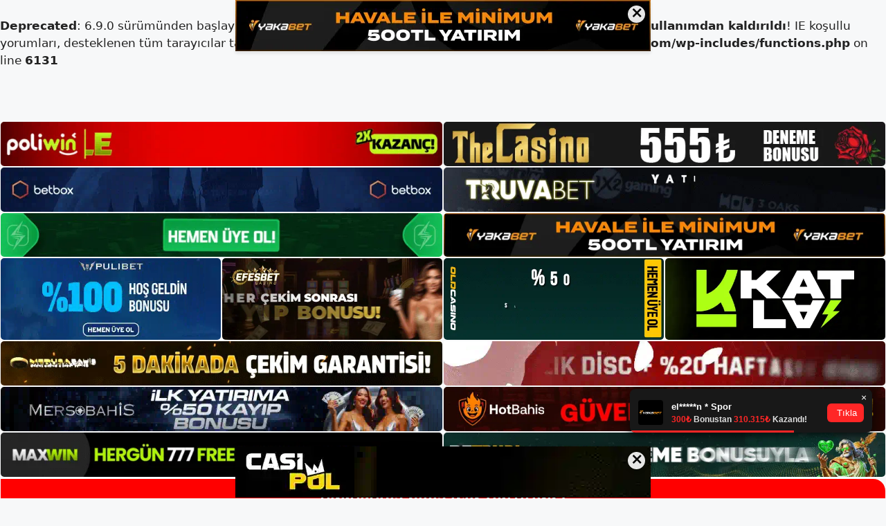

--- FILE ---
content_type: text/html; charset=UTF-8
request_url: https://ankabahisgiris.com/tag/ankabahis-lisansli-mi-lisansli-mi/
body_size: 18938
content:
<!DOCTYPE html>
<html lang="tr">
<head>

	<meta charset="UTF-8">
	<br />
<b>Deprecated</b>:  6.9.0 sürümünden başlayarak, bir parametre ile çağrılan WP_Dependencies-&gt;add_data() işlevi <strong>kullanımdan kaldırıldı</strong>! IE koşullu yorumları, desteklenen tüm tarayıcılar tarafından yok sayılır. in <b>/home/seojel/public_html/ankabahisgiris.com/wp-includes/functions.php</b> on line <b>6131</b><br />
<meta name='robots' content='index, follow, max-image-preview:large, max-snippet:-1, max-video-preview:-1' />
<meta name="generator" content="Bu sitenin AMP ve CDN (İç Link) kurulumu NGY tarafından yapılmıştır."/><meta name="viewport" content="width=device-width, initial-scale=1">
	<!-- This site is optimized with the Yoast SEO plugin v26.8 - https://yoast.com/product/yoast-seo-wordpress/ -->
	<title>Ankabahis lisanslı mı lisanslı mı - Ankabahis Giriş Adresi</title>
	<link rel="canonical" href="https://ankabahisgiris.com/tag/ankabahis-lisansli-mi-lisansli-mi/" />
	<meta property="og:locale" content="tr_TR" />
	<meta property="og:type" content="article" />
	<meta property="og:title" content="Ankabahis lisanslı mı lisanslı mı - Ankabahis Giriş Adresi" />
	<meta property="og:url" content="https://ankabahisgiris.com/tag/ankabahis-lisansli-mi-lisansli-mi/" />
	<meta property="og:site_name" content="Ankabahis Giriş Adresi" />
	<meta name="twitter:card" content="summary_large_image" />
	<script type="application/ld+json" class="yoast-schema-graph">{"@context":"https://schema.org","@graph":[{"@type":"CollectionPage","@id":"https://ankabahisgiris.com/tag/ankabahis-lisansli-mi-lisansli-mi/","url":"https://ankabahisgiris.com/tag/ankabahis-lisansli-mi-lisansli-mi/","name":"Ankabahis lisanslı mı lisanslı mı - Ankabahis Giriş Adresi","isPartOf":{"@id":"https://ankabahisgiris.com/#website"},"breadcrumb":{"@id":"https://ankabahisgiris.com/tag/ankabahis-lisansli-mi-lisansli-mi/#breadcrumb"},"inLanguage":"tr"},{"@type":"BreadcrumbList","@id":"https://ankabahisgiris.com/tag/ankabahis-lisansli-mi-lisansli-mi/#breadcrumb","itemListElement":[{"@type":"ListItem","position":1,"name":"Anasayfa","item":"https://ankabahisgiris.com/"},{"@type":"ListItem","position":2,"name":"Ankabahis lisanslı mı lisanslı mı"}]},{"@type":"WebSite","@id":"https://ankabahisgiris.com/#website","url":"https://ankabahisgiris.com/","name":"Ankabahis Giriş Adresi","description":"Ankabahis Giriş Adresi Bilgileri","publisher":{"@id":"https://ankabahisgiris.com/#/schema/person/e658d5a909eb40aae22f8b1c66a1a599"},"potentialAction":[{"@type":"SearchAction","target":{"@type":"EntryPoint","urlTemplate":"https://ankabahisgiris.com/?s={search_term_string}"},"query-input":{"@type":"PropertyValueSpecification","valueRequired":true,"valueName":"search_term_string"}}],"inLanguage":"tr"},{"@type":["Person","Organization"],"@id":"https://ankabahisgiris.com/#/schema/person/e658d5a909eb40aae22f8b1c66a1a599","name":"ankabahis","image":{"@type":"ImageObject","inLanguage":"tr","@id":"https://ankabahisgiris.com/#/schema/person/image/","url":"https://ankabahisgiris.com/wp-content/uploads/2022/04/cropped-Ankabahis-Bahis-Sitesi.jpg","contentUrl":"https://ankabahisgiris.com/wp-content/uploads/2022/04/cropped-Ankabahis-Bahis-Sitesi.jpg","width":303,"height":95,"caption":"ankabahis"},"logo":{"@id":"https://ankabahisgiris.com/#/schema/person/image/"}}]}</script>
	<!-- / Yoast SEO plugin. -->


<link rel="alternate" type="application/rss+xml" title="Ankabahis Giriş Adresi &raquo; akışı" href="https://ankabahisgiris.com/feed/" />
<link rel="alternate" type="application/rss+xml" title="Ankabahis Giriş Adresi &raquo; yorum akışı" href="https://ankabahisgiris.com/comments/feed/" />
<link rel="alternate" type="application/rss+xml" title="Ankabahis Giriş Adresi &raquo; Ankabahis lisanslı mı lisanslı mı etiket akışı" href="https://ankabahisgiris.com/tag/ankabahis-lisansli-mi-lisansli-mi/feed/" />
<style id='wp-img-auto-sizes-contain-inline-css'>
img:is([sizes=auto i],[sizes^="auto," i]){contain-intrinsic-size:3000px 1500px}
/*# sourceURL=wp-img-auto-sizes-contain-inline-css */
</style>
<style id='wp-emoji-styles-inline-css'>

	img.wp-smiley, img.emoji {
		display: inline !important;
		border: none !important;
		box-shadow: none !important;
		height: 1em !important;
		width: 1em !important;
		margin: 0 0.07em !important;
		vertical-align: -0.1em !important;
		background: none !important;
		padding: 0 !important;
	}
/*# sourceURL=wp-emoji-styles-inline-css */
</style>
<style id='wp-block-library-inline-css'>
:root{--wp-block-synced-color:#7a00df;--wp-block-synced-color--rgb:122,0,223;--wp-bound-block-color:var(--wp-block-synced-color);--wp-editor-canvas-background:#ddd;--wp-admin-theme-color:#007cba;--wp-admin-theme-color--rgb:0,124,186;--wp-admin-theme-color-darker-10:#006ba1;--wp-admin-theme-color-darker-10--rgb:0,107,160.5;--wp-admin-theme-color-darker-20:#005a87;--wp-admin-theme-color-darker-20--rgb:0,90,135;--wp-admin-border-width-focus:2px}@media (min-resolution:192dpi){:root{--wp-admin-border-width-focus:1.5px}}.wp-element-button{cursor:pointer}:root .has-very-light-gray-background-color{background-color:#eee}:root .has-very-dark-gray-background-color{background-color:#313131}:root .has-very-light-gray-color{color:#eee}:root .has-very-dark-gray-color{color:#313131}:root .has-vivid-green-cyan-to-vivid-cyan-blue-gradient-background{background:linear-gradient(135deg,#00d084,#0693e3)}:root .has-purple-crush-gradient-background{background:linear-gradient(135deg,#34e2e4,#4721fb 50%,#ab1dfe)}:root .has-hazy-dawn-gradient-background{background:linear-gradient(135deg,#faaca8,#dad0ec)}:root .has-subdued-olive-gradient-background{background:linear-gradient(135deg,#fafae1,#67a671)}:root .has-atomic-cream-gradient-background{background:linear-gradient(135deg,#fdd79a,#004a59)}:root .has-nightshade-gradient-background{background:linear-gradient(135deg,#330968,#31cdcf)}:root .has-midnight-gradient-background{background:linear-gradient(135deg,#020381,#2874fc)}:root{--wp--preset--font-size--normal:16px;--wp--preset--font-size--huge:42px}.has-regular-font-size{font-size:1em}.has-larger-font-size{font-size:2.625em}.has-normal-font-size{font-size:var(--wp--preset--font-size--normal)}.has-huge-font-size{font-size:var(--wp--preset--font-size--huge)}.has-text-align-center{text-align:center}.has-text-align-left{text-align:left}.has-text-align-right{text-align:right}.has-fit-text{white-space:nowrap!important}#end-resizable-editor-section{display:none}.aligncenter{clear:both}.items-justified-left{justify-content:flex-start}.items-justified-center{justify-content:center}.items-justified-right{justify-content:flex-end}.items-justified-space-between{justify-content:space-between}.screen-reader-text{border:0;clip-path:inset(50%);height:1px;margin:-1px;overflow:hidden;padding:0;position:absolute;width:1px;word-wrap:normal!important}.screen-reader-text:focus{background-color:#ddd;clip-path:none;color:#444;display:block;font-size:1em;height:auto;left:5px;line-height:normal;padding:15px 23px 14px;text-decoration:none;top:5px;width:auto;z-index:100000}html :where(.has-border-color){border-style:solid}html :where([style*=border-top-color]){border-top-style:solid}html :where([style*=border-right-color]){border-right-style:solid}html :where([style*=border-bottom-color]){border-bottom-style:solid}html :where([style*=border-left-color]){border-left-style:solid}html :where([style*=border-width]){border-style:solid}html :where([style*=border-top-width]){border-top-style:solid}html :where([style*=border-right-width]){border-right-style:solid}html :where([style*=border-bottom-width]){border-bottom-style:solid}html :where([style*=border-left-width]){border-left-style:solid}html :where(img[class*=wp-image-]){height:auto;max-width:100%}:where(figure){margin:0 0 1em}html :where(.is-position-sticky){--wp-admin--admin-bar--position-offset:var(--wp-admin--admin-bar--height,0px)}@media screen and (max-width:600px){html :where(.is-position-sticky){--wp-admin--admin-bar--position-offset:0px}}

/*# sourceURL=wp-block-library-inline-css */
</style><style id='wp-block-archives-inline-css'>
.wp-block-archives{box-sizing:border-box}.wp-block-archives-dropdown label{display:block}
/*# sourceURL=https://ankabahisgiris.com/wp-includes/blocks/archives/style.min.css */
</style>
<style id='wp-block-categories-inline-css'>
.wp-block-categories{box-sizing:border-box}.wp-block-categories.alignleft{margin-right:2em}.wp-block-categories.alignright{margin-left:2em}.wp-block-categories.wp-block-categories-dropdown.aligncenter{text-align:center}.wp-block-categories .wp-block-categories__label{display:block;width:100%}
/*# sourceURL=https://ankabahisgiris.com/wp-includes/blocks/categories/style.min.css */
</style>
<style id='wp-block-heading-inline-css'>
h1:where(.wp-block-heading).has-background,h2:where(.wp-block-heading).has-background,h3:where(.wp-block-heading).has-background,h4:where(.wp-block-heading).has-background,h5:where(.wp-block-heading).has-background,h6:where(.wp-block-heading).has-background{padding:1.25em 2.375em}h1.has-text-align-left[style*=writing-mode]:where([style*=vertical-lr]),h1.has-text-align-right[style*=writing-mode]:where([style*=vertical-rl]),h2.has-text-align-left[style*=writing-mode]:where([style*=vertical-lr]),h2.has-text-align-right[style*=writing-mode]:where([style*=vertical-rl]),h3.has-text-align-left[style*=writing-mode]:where([style*=vertical-lr]),h3.has-text-align-right[style*=writing-mode]:where([style*=vertical-rl]),h4.has-text-align-left[style*=writing-mode]:where([style*=vertical-lr]),h4.has-text-align-right[style*=writing-mode]:where([style*=vertical-rl]),h5.has-text-align-left[style*=writing-mode]:where([style*=vertical-lr]),h5.has-text-align-right[style*=writing-mode]:where([style*=vertical-rl]),h6.has-text-align-left[style*=writing-mode]:where([style*=vertical-lr]),h6.has-text-align-right[style*=writing-mode]:where([style*=vertical-rl]){rotate:180deg}
/*# sourceURL=https://ankabahisgiris.com/wp-includes/blocks/heading/style.min.css */
</style>
<style id='wp-block-latest-posts-inline-css'>
.wp-block-latest-posts{box-sizing:border-box}.wp-block-latest-posts.alignleft{margin-right:2em}.wp-block-latest-posts.alignright{margin-left:2em}.wp-block-latest-posts.wp-block-latest-posts__list{list-style:none}.wp-block-latest-posts.wp-block-latest-posts__list li{clear:both;overflow-wrap:break-word}.wp-block-latest-posts.is-grid{display:flex;flex-wrap:wrap}.wp-block-latest-posts.is-grid li{margin:0 1.25em 1.25em 0;width:100%}@media (min-width:600px){.wp-block-latest-posts.columns-2 li{width:calc(50% - .625em)}.wp-block-latest-posts.columns-2 li:nth-child(2n){margin-right:0}.wp-block-latest-posts.columns-3 li{width:calc(33.33333% - .83333em)}.wp-block-latest-posts.columns-3 li:nth-child(3n){margin-right:0}.wp-block-latest-posts.columns-4 li{width:calc(25% - .9375em)}.wp-block-latest-posts.columns-4 li:nth-child(4n){margin-right:0}.wp-block-latest-posts.columns-5 li{width:calc(20% - 1em)}.wp-block-latest-posts.columns-5 li:nth-child(5n){margin-right:0}.wp-block-latest-posts.columns-6 li{width:calc(16.66667% - 1.04167em)}.wp-block-latest-posts.columns-6 li:nth-child(6n){margin-right:0}}:root :where(.wp-block-latest-posts.is-grid){padding:0}:root :where(.wp-block-latest-posts.wp-block-latest-posts__list){padding-left:0}.wp-block-latest-posts__post-author,.wp-block-latest-posts__post-date{display:block;font-size:.8125em}.wp-block-latest-posts__post-excerpt,.wp-block-latest-posts__post-full-content{margin-bottom:1em;margin-top:.5em}.wp-block-latest-posts__featured-image a{display:inline-block}.wp-block-latest-posts__featured-image img{height:auto;max-width:100%;width:auto}.wp-block-latest-posts__featured-image.alignleft{float:left;margin-right:1em}.wp-block-latest-posts__featured-image.alignright{float:right;margin-left:1em}.wp-block-latest-posts__featured-image.aligncenter{margin-bottom:1em;text-align:center}
/*# sourceURL=https://ankabahisgiris.com/wp-includes/blocks/latest-posts/style.min.css */
</style>
<style id='wp-block-tag-cloud-inline-css'>
.wp-block-tag-cloud{box-sizing:border-box}.wp-block-tag-cloud.aligncenter{justify-content:center;text-align:center}.wp-block-tag-cloud a{display:inline-block;margin-right:5px}.wp-block-tag-cloud span{display:inline-block;margin-left:5px;text-decoration:none}:root :where(.wp-block-tag-cloud.is-style-outline){display:flex;flex-wrap:wrap;gap:1ch}:root :where(.wp-block-tag-cloud.is-style-outline a){border:1px solid;font-size:unset!important;margin-right:0;padding:1ch 2ch;text-decoration:none!important}
/*# sourceURL=https://ankabahisgiris.com/wp-includes/blocks/tag-cloud/style.min.css */
</style>
<style id='wp-block-group-inline-css'>
.wp-block-group{box-sizing:border-box}:where(.wp-block-group.wp-block-group-is-layout-constrained){position:relative}
/*# sourceURL=https://ankabahisgiris.com/wp-includes/blocks/group/style.min.css */
</style>
<style id='global-styles-inline-css'>
:root{--wp--preset--aspect-ratio--square: 1;--wp--preset--aspect-ratio--4-3: 4/3;--wp--preset--aspect-ratio--3-4: 3/4;--wp--preset--aspect-ratio--3-2: 3/2;--wp--preset--aspect-ratio--2-3: 2/3;--wp--preset--aspect-ratio--16-9: 16/9;--wp--preset--aspect-ratio--9-16: 9/16;--wp--preset--color--black: #000000;--wp--preset--color--cyan-bluish-gray: #abb8c3;--wp--preset--color--white: #ffffff;--wp--preset--color--pale-pink: #f78da7;--wp--preset--color--vivid-red: #cf2e2e;--wp--preset--color--luminous-vivid-orange: #ff6900;--wp--preset--color--luminous-vivid-amber: #fcb900;--wp--preset--color--light-green-cyan: #7bdcb5;--wp--preset--color--vivid-green-cyan: #00d084;--wp--preset--color--pale-cyan-blue: #8ed1fc;--wp--preset--color--vivid-cyan-blue: #0693e3;--wp--preset--color--vivid-purple: #9b51e0;--wp--preset--color--contrast: var(--contrast);--wp--preset--color--contrast-2: var(--contrast-2);--wp--preset--color--contrast-3: var(--contrast-3);--wp--preset--color--base: var(--base);--wp--preset--color--base-2: var(--base-2);--wp--preset--color--base-3: var(--base-3);--wp--preset--color--accent: var(--accent);--wp--preset--gradient--vivid-cyan-blue-to-vivid-purple: linear-gradient(135deg,rgb(6,147,227) 0%,rgb(155,81,224) 100%);--wp--preset--gradient--light-green-cyan-to-vivid-green-cyan: linear-gradient(135deg,rgb(122,220,180) 0%,rgb(0,208,130) 100%);--wp--preset--gradient--luminous-vivid-amber-to-luminous-vivid-orange: linear-gradient(135deg,rgb(252,185,0) 0%,rgb(255,105,0) 100%);--wp--preset--gradient--luminous-vivid-orange-to-vivid-red: linear-gradient(135deg,rgb(255,105,0) 0%,rgb(207,46,46) 100%);--wp--preset--gradient--very-light-gray-to-cyan-bluish-gray: linear-gradient(135deg,rgb(238,238,238) 0%,rgb(169,184,195) 100%);--wp--preset--gradient--cool-to-warm-spectrum: linear-gradient(135deg,rgb(74,234,220) 0%,rgb(151,120,209) 20%,rgb(207,42,186) 40%,rgb(238,44,130) 60%,rgb(251,105,98) 80%,rgb(254,248,76) 100%);--wp--preset--gradient--blush-light-purple: linear-gradient(135deg,rgb(255,206,236) 0%,rgb(152,150,240) 100%);--wp--preset--gradient--blush-bordeaux: linear-gradient(135deg,rgb(254,205,165) 0%,rgb(254,45,45) 50%,rgb(107,0,62) 100%);--wp--preset--gradient--luminous-dusk: linear-gradient(135deg,rgb(255,203,112) 0%,rgb(199,81,192) 50%,rgb(65,88,208) 100%);--wp--preset--gradient--pale-ocean: linear-gradient(135deg,rgb(255,245,203) 0%,rgb(182,227,212) 50%,rgb(51,167,181) 100%);--wp--preset--gradient--electric-grass: linear-gradient(135deg,rgb(202,248,128) 0%,rgb(113,206,126) 100%);--wp--preset--gradient--midnight: linear-gradient(135deg,rgb(2,3,129) 0%,rgb(40,116,252) 100%);--wp--preset--font-size--small: 13px;--wp--preset--font-size--medium: 20px;--wp--preset--font-size--large: 36px;--wp--preset--font-size--x-large: 42px;--wp--preset--spacing--20: 0.44rem;--wp--preset--spacing--30: 0.67rem;--wp--preset--spacing--40: 1rem;--wp--preset--spacing--50: 1.5rem;--wp--preset--spacing--60: 2.25rem;--wp--preset--spacing--70: 3.38rem;--wp--preset--spacing--80: 5.06rem;--wp--preset--shadow--natural: 6px 6px 9px rgba(0, 0, 0, 0.2);--wp--preset--shadow--deep: 12px 12px 50px rgba(0, 0, 0, 0.4);--wp--preset--shadow--sharp: 6px 6px 0px rgba(0, 0, 0, 0.2);--wp--preset--shadow--outlined: 6px 6px 0px -3px rgb(255, 255, 255), 6px 6px rgb(0, 0, 0);--wp--preset--shadow--crisp: 6px 6px 0px rgb(0, 0, 0);}:where(.is-layout-flex){gap: 0.5em;}:where(.is-layout-grid){gap: 0.5em;}body .is-layout-flex{display: flex;}.is-layout-flex{flex-wrap: wrap;align-items: center;}.is-layout-flex > :is(*, div){margin: 0;}body .is-layout-grid{display: grid;}.is-layout-grid > :is(*, div){margin: 0;}:where(.wp-block-columns.is-layout-flex){gap: 2em;}:where(.wp-block-columns.is-layout-grid){gap: 2em;}:where(.wp-block-post-template.is-layout-flex){gap: 1.25em;}:where(.wp-block-post-template.is-layout-grid){gap: 1.25em;}.has-black-color{color: var(--wp--preset--color--black) !important;}.has-cyan-bluish-gray-color{color: var(--wp--preset--color--cyan-bluish-gray) !important;}.has-white-color{color: var(--wp--preset--color--white) !important;}.has-pale-pink-color{color: var(--wp--preset--color--pale-pink) !important;}.has-vivid-red-color{color: var(--wp--preset--color--vivid-red) !important;}.has-luminous-vivid-orange-color{color: var(--wp--preset--color--luminous-vivid-orange) !important;}.has-luminous-vivid-amber-color{color: var(--wp--preset--color--luminous-vivid-amber) !important;}.has-light-green-cyan-color{color: var(--wp--preset--color--light-green-cyan) !important;}.has-vivid-green-cyan-color{color: var(--wp--preset--color--vivid-green-cyan) !important;}.has-pale-cyan-blue-color{color: var(--wp--preset--color--pale-cyan-blue) !important;}.has-vivid-cyan-blue-color{color: var(--wp--preset--color--vivid-cyan-blue) !important;}.has-vivid-purple-color{color: var(--wp--preset--color--vivid-purple) !important;}.has-black-background-color{background-color: var(--wp--preset--color--black) !important;}.has-cyan-bluish-gray-background-color{background-color: var(--wp--preset--color--cyan-bluish-gray) !important;}.has-white-background-color{background-color: var(--wp--preset--color--white) !important;}.has-pale-pink-background-color{background-color: var(--wp--preset--color--pale-pink) !important;}.has-vivid-red-background-color{background-color: var(--wp--preset--color--vivid-red) !important;}.has-luminous-vivid-orange-background-color{background-color: var(--wp--preset--color--luminous-vivid-orange) !important;}.has-luminous-vivid-amber-background-color{background-color: var(--wp--preset--color--luminous-vivid-amber) !important;}.has-light-green-cyan-background-color{background-color: var(--wp--preset--color--light-green-cyan) !important;}.has-vivid-green-cyan-background-color{background-color: var(--wp--preset--color--vivid-green-cyan) !important;}.has-pale-cyan-blue-background-color{background-color: var(--wp--preset--color--pale-cyan-blue) !important;}.has-vivid-cyan-blue-background-color{background-color: var(--wp--preset--color--vivid-cyan-blue) !important;}.has-vivid-purple-background-color{background-color: var(--wp--preset--color--vivid-purple) !important;}.has-black-border-color{border-color: var(--wp--preset--color--black) !important;}.has-cyan-bluish-gray-border-color{border-color: var(--wp--preset--color--cyan-bluish-gray) !important;}.has-white-border-color{border-color: var(--wp--preset--color--white) !important;}.has-pale-pink-border-color{border-color: var(--wp--preset--color--pale-pink) !important;}.has-vivid-red-border-color{border-color: var(--wp--preset--color--vivid-red) !important;}.has-luminous-vivid-orange-border-color{border-color: var(--wp--preset--color--luminous-vivid-orange) !important;}.has-luminous-vivid-amber-border-color{border-color: var(--wp--preset--color--luminous-vivid-amber) !important;}.has-light-green-cyan-border-color{border-color: var(--wp--preset--color--light-green-cyan) !important;}.has-vivid-green-cyan-border-color{border-color: var(--wp--preset--color--vivid-green-cyan) !important;}.has-pale-cyan-blue-border-color{border-color: var(--wp--preset--color--pale-cyan-blue) !important;}.has-vivid-cyan-blue-border-color{border-color: var(--wp--preset--color--vivid-cyan-blue) !important;}.has-vivid-purple-border-color{border-color: var(--wp--preset--color--vivid-purple) !important;}.has-vivid-cyan-blue-to-vivid-purple-gradient-background{background: var(--wp--preset--gradient--vivid-cyan-blue-to-vivid-purple) !important;}.has-light-green-cyan-to-vivid-green-cyan-gradient-background{background: var(--wp--preset--gradient--light-green-cyan-to-vivid-green-cyan) !important;}.has-luminous-vivid-amber-to-luminous-vivid-orange-gradient-background{background: var(--wp--preset--gradient--luminous-vivid-amber-to-luminous-vivid-orange) !important;}.has-luminous-vivid-orange-to-vivid-red-gradient-background{background: var(--wp--preset--gradient--luminous-vivid-orange-to-vivid-red) !important;}.has-very-light-gray-to-cyan-bluish-gray-gradient-background{background: var(--wp--preset--gradient--very-light-gray-to-cyan-bluish-gray) !important;}.has-cool-to-warm-spectrum-gradient-background{background: var(--wp--preset--gradient--cool-to-warm-spectrum) !important;}.has-blush-light-purple-gradient-background{background: var(--wp--preset--gradient--blush-light-purple) !important;}.has-blush-bordeaux-gradient-background{background: var(--wp--preset--gradient--blush-bordeaux) !important;}.has-luminous-dusk-gradient-background{background: var(--wp--preset--gradient--luminous-dusk) !important;}.has-pale-ocean-gradient-background{background: var(--wp--preset--gradient--pale-ocean) !important;}.has-electric-grass-gradient-background{background: var(--wp--preset--gradient--electric-grass) !important;}.has-midnight-gradient-background{background: var(--wp--preset--gradient--midnight) !important;}.has-small-font-size{font-size: var(--wp--preset--font-size--small) !important;}.has-medium-font-size{font-size: var(--wp--preset--font-size--medium) !important;}.has-large-font-size{font-size: var(--wp--preset--font-size--large) !important;}.has-x-large-font-size{font-size: var(--wp--preset--font-size--x-large) !important;}
/*# sourceURL=global-styles-inline-css */
</style>

<style id='classic-theme-styles-inline-css'>
/*! This file is auto-generated */
.wp-block-button__link{color:#fff;background-color:#32373c;border-radius:9999px;box-shadow:none;text-decoration:none;padding:calc(.667em + 2px) calc(1.333em + 2px);font-size:1.125em}.wp-block-file__button{background:#32373c;color:#fff;text-decoration:none}
/*# sourceURL=/wp-includes/css/classic-themes.min.css */
</style>
<link rel='stylesheet' id='generate-style-css' href='https://ankabahisgiris.com/wp-content/themes/generatepress/assets/css/main.min.css?ver=3.1.3' media='all' />
<style id='generate-style-inline-css'>
body{background-color:var(--base-2);color:var(--contrast);}a{color:var(--accent);}a{text-decoration:underline;}.entry-title a, .site-branding a, a.button, .wp-block-button__link, .main-navigation a{text-decoration:none;}a:hover, a:focus, a:active{color:var(--contrast);}.wp-block-group__inner-container{max-width:1200px;margin-left:auto;margin-right:auto;}.site-header .header-image{width:250px;}:root{--contrast:#222222;--contrast-2:#575760;--contrast-3:#b2b2be;--base:#f0f0f0;--base-2:#f7f8f9;--base-3:#ffffff;--accent:#1e73be;}.has-contrast-color{color:#222222;}.has-contrast-background-color{background-color:#222222;}.has-contrast-2-color{color:#575760;}.has-contrast-2-background-color{background-color:#575760;}.has-contrast-3-color{color:#b2b2be;}.has-contrast-3-background-color{background-color:#b2b2be;}.has-base-color{color:#f0f0f0;}.has-base-background-color{background-color:#f0f0f0;}.has-base-2-color{color:#f7f8f9;}.has-base-2-background-color{background-color:#f7f8f9;}.has-base-3-color{color:#ffffff;}.has-base-3-background-color{background-color:#ffffff;}.has-accent-color{color:#1e73be;}.has-accent-background-color{background-color:#1e73be;}.top-bar{background-color:#636363;color:#ffffff;}.top-bar a{color:#ffffff;}.top-bar a:hover{color:#303030;}.site-header{background-color:var(--base-3);}.main-title a,.main-title a:hover{color:var(--contrast);}.site-description{color:var(--contrast-2);}.mobile-menu-control-wrapper .menu-toggle,.mobile-menu-control-wrapper .menu-toggle:hover,.mobile-menu-control-wrapper .menu-toggle:focus,.has-inline-mobile-toggle #site-navigation.toggled{background-color:rgba(0, 0, 0, 0.02);}.main-navigation,.main-navigation ul ul{background-color:var(--base-3);}.main-navigation .main-nav ul li a, .main-navigation .menu-toggle, .main-navigation .menu-bar-items{color:var(--contrast);}.main-navigation .main-nav ul li:not([class*="current-menu-"]):hover > a, .main-navigation .main-nav ul li:not([class*="current-menu-"]):focus > a, .main-navigation .main-nav ul li.sfHover:not([class*="current-menu-"]) > a, .main-navigation .menu-bar-item:hover > a, .main-navigation .menu-bar-item.sfHover > a{color:var(--accent);}button.menu-toggle:hover,button.menu-toggle:focus{color:var(--contrast);}.main-navigation .main-nav ul li[class*="current-menu-"] > a{color:var(--accent);}.navigation-search input[type="search"],.navigation-search input[type="search"]:active, .navigation-search input[type="search"]:focus, .main-navigation .main-nav ul li.search-item.active > a, .main-navigation .menu-bar-items .search-item.active > a{color:var(--accent);}.main-navigation ul ul{background-color:var(--base);}.separate-containers .inside-article, .separate-containers .comments-area, .separate-containers .page-header, .one-container .container, .separate-containers .paging-navigation, .inside-page-header{background-color:var(--base-3);}.entry-title a{color:var(--contrast);}.entry-title a:hover{color:var(--contrast-2);}.entry-meta{color:var(--contrast-2);}.sidebar .widget{background-color:var(--base-3);}.footer-widgets{background-color:var(--base-3);}.site-info{background-color:var(--base-3);}input[type="text"],input[type="email"],input[type="url"],input[type="password"],input[type="search"],input[type="tel"],input[type="number"],textarea,select{color:var(--contrast);background-color:var(--base-2);border-color:var(--base);}input[type="text"]:focus,input[type="email"]:focus,input[type="url"]:focus,input[type="password"]:focus,input[type="search"]:focus,input[type="tel"]:focus,input[type="number"]:focus,textarea:focus,select:focus{color:var(--contrast);background-color:var(--base-2);border-color:var(--contrast-3);}button,html input[type="button"],input[type="reset"],input[type="submit"],a.button,a.wp-block-button__link:not(.has-background){color:#ffffff;background-color:#55555e;}button:hover,html input[type="button"]:hover,input[type="reset"]:hover,input[type="submit"]:hover,a.button:hover,button:focus,html input[type="button"]:focus,input[type="reset"]:focus,input[type="submit"]:focus,a.button:focus,a.wp-block-button__link:not(.has-background):active,a.wp-block-button__link:not(.has-background):focus,a.wp-block-button__link:not(.has-background):hover{color:#ffffff;background-color:#3f4047;}a.generate-back-to-top{background-color:rgba( 0,0,0,0.4 );color:#ffffff;}a.generate-back-to-top:hover,a.generate-back-to-top:focus{background-color:rgba( 0,0,0,0.6 );color:#ffffff;}@media (max-width:768px){.main-navigation .menu-bar-item:hover > a, .main-navigation .menu-bar-item.sfHover > a{background:none;color:var(--contrast);}}.nav-below-header .main-navigation .inside-navigation.grid-container, .nav-above-header .main-navigation .inside-navigation.grid-container{padding:0px 20px 0px 20px;}.site-main .wp-block-group__inner-container{padding:40px;}.separate-containers .paging-navigation{padding-top:20px;padding-bottom:20px;}.entry-content .alignwide, body:not(.no-sidebar) .entry-content .alignfull{margin-left:-40px;width:calc(100% + 80px);max-width:calc(100% + 80px);}.rtl .menu-item-has-children .dropdown-menu-toggle{padding-left:20px;}.rtl .main-navigation .main-nav ul li.menu-item-has-children > a{padding-right:20px;}@media (max-width:768px){.separate-containers .inside-article, .separate-containers .comments-area, .separate-containers .page-header, .separate-containers .paging-navigation, .one-container .site-content, .inside-page-header{padding:30px;}.site-main .wp-block-group__inner-container{padding:30px;}.inside-top-bar{padding-right:30px;padding-left:30px;}.inside-header{padding-right:30px;padding-left:30px;}.widget-area .widget{padding-top:30px;padding-right:30px;padding-bottom:30px;padding-left:30px;}.footer-widgets-container{padding-top:30px;padding-right:30px;padding-bottom:30px;padding-left:30px;}.inside-site-info{padding-right:30px;padding-left:30px;}.entry-content .alignwide, body:not(.no-sidebar) .entry-content .alignfull{margin-left:-30px;width:calc(100% + 60px);max-width:calc(100% + 60px);}.one-container .site-main .paging-navigation{margin-bottom:20px;}}/* End cached CSS */.is-right-sidebar{width:30%;}.is-left-sidebar{width:30%;}.site-content .content-area{width:70%;}@media (max-width:768px){.main-navigation .menu-toggle,.sidebar-nav-mobile:not(#sticky-placeholder){display:block;}.main-navigation ul,.gen-sidebar-nav,.main-navigation:not(.slideout-navigation):not(.toggled) .main-nav > ul,.has-inline-mobile-toggle #site-navigation .inside-navigation > *:not(.navigation-search):not(.main-nav){display:none;}.nav-align-right .inside-navigation,.nav-align-center .inside-navigation{justify-content:space-between;}.has-inline-mobile-toggle .mobile-menu-control-wrapper{display:flex;flex-wrap:wrap;}.has-inline-mobile-toggle .inside-header{flex-direction:row;text-align:left;flex-wrap:wrap;}.has-inline-mobile-toggle .header-widget,.has-inline-mobile-toggle #site-navigation{flex-basis:100%;}.nav-float-left .has-inline-mobile-toggle #site-navigation{order:10;}}
/*# sourceURL=generate-style-inline-css */
</style>
<link rel="https://api.w.org/" href="https://ankabahisgiris.com/wp-json/" /><link rel="alternate" title="JSON" type="application/json" href="https://ankabahisgiris.com/wp-json/wp/v2/tags/172" /><link rel="EditURI" type="application/rsd+xml" title="RSD" href="https://ankabahisgiris.com/xmlrpc.php?rsd" />
<meta name="generator" content="WordPress 6.9" />
<link rel="amphtml" href="https://ankabahisgiriscom.seokoran.com/tag/ankabahis-lisansli-mi-lisansli-mi/amp/"><link rel="icon" href="https://ankabahisgiris.com/wp-content/uploads/2022/04/cropped-cropped-Ankabahis-Bahis-Sitesi-32x32.jpg" sizes="32x32" />
<link rel="icon" href="https://ankabahisgiris.com/wp-content/uploads/2022/04/cropped-cropped-Ankabahis-Bahis-Sitesi-192x192.jpg" sizes="192x192" />
<link rel="apple-touch-icon" href="https://ankabahisgiris.com/wp-content/uploads/2022/04/cropped-cropped-Ankabahis-Bahis-Sitesi-180x180.jpg" />
<meta name="msapplication-TileImage" content="https://ankabahisgiris.com/wp-content/uploads/2022/04/cropped-cropped-Ankabahis-Bahis-Sitesi-270x270.jpg" />
	<head>

    <meta charset="UTF-8">
    <meta name="viewport"
          content="width=device-width, user-scalable=no, initial-scale=1.0, maximum-scale=1.0, minimum-scale=1.0">
    <meta http-equiv="X-UA-Compatible" content="ie=edge">
    </head>



<style>

    .footer iframe{
        position:fixed;
        bottom:0;
        z-index:9999;
          
      }
      
  .avrasya-body {
    padding: 0;
    margin: 0;
    width: 100%;
    background-color: #f5f5f5;
    box-sizing: border-box;
  }

  .avrasya-footer-notifi iframe {
    position: fixed;
    bottom: 0;
    z-index: 9999999;
  }

  .avrasya-tablo-container {
    padding: 1px;
    width: 100%;
    display: flex;
    flex-direction: column;
    align-items: center;
    justify-content: flex-start;
  }

  .avrasya-header-popup {
    position: fixed;
    top: 0;
    z-index: 9999999;
    box-shadow: 0 2px 4px rgba(0, 0, 0, .1);
  }

  .avrasya-header-popup-content {
    margin: 0 auto;
  }

  .avrasya-header-popup-content img {
    width: 100%;
    object-fit: contain;
  }

  .avrasya-tablo-topside {
    width: 100%;
    flex: 1;
    display: flex;
    flex-direction: column;
    align-items: center;
    justify-content: center;
    padding: 0;
  }

  .avrasya-avrasya-tablo-topcard-continer,
  .avrasya-avrasya-tablo-card-continer,
  .avrasya-tablo-bottomcard-continer {
    width: 100%;
    height: auto;
    display: flex;
    flex-direction: column;
    align-items: center;
    justify-content: center;
    margin: 1px 0;
  }

  .avrasya-tablo-topcard,
  .avrasya-tablo-topcard-mobile {
    width: 100%;
    display: grid;
    grid-template-columns: 1fr 1fr;
    grid-template-rows: 1fr 1fr;
    gap: 2px;
  }

  .avrasya-tablo-topcard-mobile {
    display: none;
  }

  .avrasya-tablo-card,
  .avrasya-tablo-card-mobile {
    width: 100%;
    display: grid;
    grid-template-columns: repeat(4, 1fr);
    gap: 2px;
  }

  .avrasya-tablo-card-mobile {
    display: none;
  }

  .avrasya-tablo-bottomcard,
  .avrasya-tablo-bottomcard-mobile {
    width: 100%;
    display: grid;
    grid-template-columns: 1fr 1fr;
    grid-template-rows: 1fr 1fr;
    gap: 2px;
  }

  .avrasya-tablo-bottomcard-mobile {
    display: none;
  }

  .avrasya-tablo-topcard a,
  .avrasya-tablo-topcard-mobile a,
  .avrasya-tablo-card a,
  .avrasya-tablo-card-mobile a,
  .avrasya-tablo-bottomcard a,
  .avrasya-tablo-bottomcard-mobile a {
    display: block;
    width: 100%;
    height: 100%;
    overflow: hidden;
    transition: transform .3s ease;
    background-color: #fff;
  }

  .avrasya-tablo-topcard a img,
  .avrasya-tablo-topcard-mobile a img,
  .avrasya-tablo-card a img,
  .avrasya-tablo-card-mobile a img,
  .avrasya-tablo-bottomcard a img,
  .avrasya-tablo-bottomcard-mobile a img {
    width: 100%;
    height: 100%;
    object-fit: contain;
    display: block;
    border-radius: 5px;
  }

  .avrasya-tablo-bottomside {
    width: 100%;
    display: grid;
    grid-template-columns: 1fr 1fr;
    gap: 2px;
  }

  .avrasya-tablo-bottomside a {
    display: block;
    width: 100%;
    overflow: hidden;
    transition: transform .3s ease;
    background-color: #fff;
  }

  .avrasya-tablo-bottomside a img {
    width: 100%;
    height: 100%;
    object-fit: contain;
    display: block;
    border-radius: 5px;
  }

  .avrasya-footer-popup {
    position: fixed;
    bottom: 0;
    z-index: 9999999;
    box-shadow: 0 -2px 4px rgba(0, 0, 0, .1);
    margin-top: auto;
  }

  .avrasya-footer-popup-content {
    margin: 0 auto;
    padding: 0;
  }

  .avrasya-footer-popup-content img {
    width: 100%;
    object-fit: contain;
  }

  .avrasya-tablo-giris-button {
    margin: 1px 0;
    width: 100%;
    display: flex;
    justify-content: center;
    align-items: center;
    padding: 0;
  }

  .avrasya-footer-popup-content-left {
    margin-bottom: -6px;
  }

  .avrasya-header-popup-content-left {
    margin-bottom: -6px;
  }

  .avrasya-tablo-giris-button a.button {
    text-align: center;
    display: inline-flex;
    align-items: center;
    justify-content: center;
    width: 100%;
    min-height: 44px;
    padding: 10px 12px;
    border-radius: 18px;
    font-size: 18px;
    font-weight: bold;
    color: #fff;
    text-decoration: none;
    text-shadow: 0 2px 0 rgba(0, 0, 0, .4);
    background: #ff0000 !important;
    margin: 1px 0px;

    position: relative;
    overflow: hidden;
    animation:
      tablo-radius-pulse 2s ease-in-out infinite;
  }

  @keyframes tablo-radius-pulse {
    0% {
      border-radius: 18px 0px 18px 0px;
    }

    25% {
      border-radius: 0px 18px 0px 18px;
    }

    50% {
      border-radius: 18px 0px 18px 0px;
    }

    75% {
      border-radius: 0px 18px 0px 18px;
    }

    100% {
      border-radius: 18px 0px 18px 0px;
    }
  }



  #close-top:checked~.avrasya-header-popup {
    display: none;
  }

  #close-bottom:checked~.avrasya-footer-popup {
    display: none;
  }

  .avrasya-tablo-banner-wrapper {
    position: relative;
  }

  .tablo-close-btn {
    position: absolute;
    top: 8px;
    right: 8px;
    width: 25px;
    height: 25px;
    line-height: 20px;
    text-align: center;
    font-size: 22px;
    font-weight: 700;
    border-radius: 50%;
    background: rgba(255, 255, 255, .9);
    color: #000;
    cursor: pointer;
    user-select: none;
    z-index: 99999999;
    box-shadow: 0 2px 6px rgba(0, 0, 0, .2);
  }

  .tablo-close-btn:hover,
  .tablo-close-btn:focus {
    outline: 2px solid rgba(255, 255, 255, .7);
  }

  .avrasya-tablo-bottomside-container {
    width: 100%;
    margin: 1px 0;
  }

  .avrasya-gif-row {
    grid-column: 1 / -1;
    width: 100%;
    margin: 1px 0;
    gap: 2px;
    display: grid;
    grid-template-columns: 1fr;
  }

  .avrasya-gif-row-mobile {
    display: none;
  }

  .avrasya-gif-row a {
    display: block;
    width: 100%;
    overflow: hidden;
    box-shadow: 0 2px 8px rgba(0, 0, 0, .1);
    transition: transform .3s ease;
    background-color: #fff;
  }

  .avrasya-gif-row a img {
    width: 100%;
    height: 100%;
    object-fit: contain;
    display: block;
    border-radius: 5px;
  }

  #close-top:checked~.avrasya-header-popup {
    display: none;
  }

  #close-top:checked~.header-spacer {
    display: none;
  }

  @media (min-width:600px) {

    .header-spacer {
      padding-bottom: 74px;
    }
  }

  @media (max-width: 1200px) {
    .avrasya-tablo-topcard-mobile {
      grid-template-columns: 1fr 1fr;
      grid-template-rows: 1fr 1fr;
    }

    .avrasya-tablo-card-mobile {
      grid-template-columns: repeat(4, 1fr);
    }

    .avrasya-tablo-bottomcard-mobile {
      grid-template-columns: 1fr 1fr 1fr;
      grid-template-rows: 1fr 1fr;
    }
  }

  @media (max-width: 900px) {
    .avrasya-gif-row {
      display: none;
    }

    .avrasya-gif-row-mobile {
      display: grid;
    }

    .avrasya-tablo-topcard-mobile,
    .avrasya-tablo-card-mobile,
    .avrasya-tablo-bottomcard-mobile {
      display: grid;
    }

    .avrasya-tablo-topcard,
    .avrasya-tablo-card,
    .avrasya-tablo-bottomcard {
      display: none;
    }

    .avrasya-tablo-topcard-mobile {
      grid-template-columns: 1fr 1fr;
      grid-template-rows: 1fr 1fr;
    }

    .avrasya-tablo-card-mobile {
      grid-template-columns: 1fr 1fr 1fr 1fr;
    }

    .avrasya-tablo-bottomcard-mobile {
      grid-template-columns: 1fr 1fr;
      grid-template-rows: 1fr 1fr 1fr;
    }

    .avrasya-tablo-bottomside {
      grid-template-columns: 1fr;
    }
  }

  @media (max-width:600px) {
    .header-spacer {
      width: 100%;
      aspect-ratio: var(--header-w, 600) / var(--header-h, 74);
    }
  }

  @media (max-width: 500px) {
    .avrasya-tablo-giris-button a.button {
      font-size: 15px;
    }

    .tablo-close-btn {
      width: 15px;
      height: 15px;
      font-size: 15px;
      line-height: 12px;
    }
  }

  @media (max-width: 400px) {
    .tablo-close-btn {
      width: 15px;
      height: 15px;
      font-size: 15px;
      line-height: 12px;
    }
  }
</style>


<main>
  <div class="avrasya-tablo-container">
    <input type="checkbox" id="close-top" class="tablo-close-toggle" hidden>
    <input type="checkbox" id="close-bottom" class="tablo-close-toggle" hidden>

          <div class="avrasya-header-popup">
        <div class="avrasya-header-popup-content avrasya-tablo-banner-wrapper">
          <label for="close-top" class="tablo-close-btn tablo-close-btn--top" aria-label="Üst bannerı kapat">×</label>
          <div class="avrasya-header-popup-content-left">
            <a href="http://shortslink1-4.com/headerbanner" rel="noopener">
              <img src="https://tabloproject1.com/tablo/uploads/banner/headerbanner.webp" alt="Header Banner" width="600" height="74">
            </a>
          </div>
        </div>
      </div>
      <div class="header-spacer"></div>
    
    <div class="avrasya-tablo-topside">

      <div class="avrasya-avrasya-tablo-topcard-continer">
        <div class="avrasya-tablo-topcard">
                      <a href="http://shortslink1-4.com/top1" rel="noopener">
              <img src="https://tabloproject1.com/tablo/uploads/gif/poliwinweb-banner.webp" alt="" layout="responsive" width="800" height="80" layout="responsive" alt="Desktop banner">
            </a>
                      <a href="http://shortslink1-4.com/top2" rel="noopener">
              <img src="https://tabloproject1.com/tablo/uploads/gif/thecasinoweb-banner.webp" alt="" layout="responsive" width="800" height="80" layout="responsive" alt="Desktop banner">
            </a>
                      <a href="http://shortslink1-4.com/top3" rel="noopener">
              <img src="https://tabloproject1.com/tablo/uploads/gif/betboxweb-banner.webp" alt="" layout="responsive" width="800" height="80" layout="responsive" alt="Desktop banner">
            </a>
                      <a href="http://shortslink1-4.com/top4" rel="noopener">
              <img src="https://tabloproject1.com/tablo/uploads/gif/truvabetweb-banner.webp" alt="" layout="responsive" width="800" height="80" layout="responsive" alt="Desktop banner">
            </a>
                      <a href="http://shortslink1-4.com/top5" rel="noopener">
              <img src="https://tabloproject1.com/tablo/uploads/gif/nitrobahisweb-banner.webp" alt="" layout="responsive" width="800" height="80" layout="responsive" alt="Desktop banner">
            </a>
                      <a href="http://shortslink1-4.com/top6" rel="noopener">
              <img src="https://tabloproject1.com/tablo/uploads/gif/yakabetweb-banner.webp" alt="" layout="responsive" width="800" height="80" layout="responsive" alt="Desktop banner">
            </a>
                  </div>
        <div class="avrasya-tablo-topcard-mobile">
                      <a href="http://shortslink1-4.com/top1" rel="noopener">
              <img src="https://tabloproject1.com/tablo/uploads/gif/poliwinmobil-banner.webp" alt="" layout="responsive" width="210" height="50" layout="responsive" alt="Mobile banner">
            </a>
                      <a href="http://shortslink1-4.com/top2" rel="noopener">
              <img src="https://tabloproject1.com/tablo/uploads/gif/thecasinomobil-banner.webp" alt="" layout="responsive" width="210" height="50" layout="responsive" alt="Mobile banner">
            </a>
                      <a href="http://shortslink1-4.com/top3" rel="noopener">
              <img src="https://tabloproject1.com/tablo/uploads/gif/betboxmobil-banner.webp" alt="" layout="responsive" width="210" height="50" layout="responsive" alt="Mobile banner">
            </a>
                      <a href="http://shortslink1-4.com/top4" rel="noopener">
              <img src="https://tabloproject1.com/tablo/uploads/gif/truvabetmobil-banner.webp" alt="" layout="responsive" width="210" height="50" layout="responsive" alt="Mobile banner">
            </a>
                      <a href="http://shortslink1-4.com/top5" rel="noopener">
              <img src="https://tabloproject1.com/tablo/uploads/gif/nitrobahismobil-banner.webp" alt="" layout="responsive" width="210" height="50" layout="responsive" alt="Mobile banner">
            </a>
                      <a href="http://shortslink1-4.com/top6" rel="noopener">
              <img src="https://tabloproject1.com/tablo/uploads/gif/yakabetmobil-banner.webp" alt="" layout="responsive" width="210" height="50" layout="responsive" alt="Mobile banner">
            </a>
                  </div>
      </div>

      <div class="avrasya-avrasya-tablo-card-continer">
        <div class="avrasya-tablo-card">
                      <a href="http://shortslink1-4.com/vip1" rel="noopener">
              <img src="https://tabloproject1.com/tablo/uploads/gif/pulibetweb.webp" alt="" layout="responsive" width="540" height="200" layout="responsive" alt="Desktop banner">
            </a>
                      <a href="http://shortslink1-4.com/vip2" rel="noopener">
              <img src="https://tabloproject1.com/tablo/uploads/gif/efesbetcasinoweb.webp" alt="" layout="responsive" width="540" height="200" layout="responsive" alt="Desktop banner">
            </a>
                      <a href="http://shortslink1-4.com/vip3" rel="noopener">
              <img src="https://tabloproject1.com/tablo/uploads/gif/oldcasinoweb.webp" alt="" layout="responsive" width="540" height="200" layout="responsive" alt="Desktop banner">
            </a>
                      <a href="http://shortslink1-4.com/vip4" rel="noopener">
              <img src="https://tabloproject1.com/tablo/uploads/gif/katlaweb.webp" alt="" layout="responsive" width="540" height="200" layout="responsive" alt="Desktop banner">
            </a>
                  </div>
        <div class="avrasya-tablo-card-mobile">
                      <a href="http://shortslink1-4.com/vip1" rel="noopener">
              <img src="https://tabloproject1.com/tablo/uploads/gif/pulibetmobil.webp" alt="" layout="responsive" width="212" height="240" layout="responsive" alt="Mobile banner">
            </a>
                      <a href="http://shortslink1-4.com/vip2" rel="noopener">
              <img src="https://tabloproject1.com/tablo/uploads/gif/efesbetcasinomobil.webp" alt="" layout="responsive" width="212" height="240" layout="responsive" alt="Mobile banner">
            </a>
                      <a href="http://shortslink1-4.com/vip3" rel="noopener">
              <img src="https://tabloproject1.com/tablo/uploads/gif/oldcasinomobil.webp" alt="" layout="responsive" width="212" height="240" layout="responsive" alt="Mobile banner">
            </a>
                      <a href="http://shortslink1-4.com/vip4" rel="noopener">
              <img src="https://tabloproject1.com/tablo/uploads/gif/katlamobil.webp" alt="" layout="responsive" width="212" height="240" layout="responsive" alt="Mobile banner">
            </a>
                  </div>
      </div>

      <div class="avrasya-tablo-bottomcard-continer">
        <div class="avrasya-tablo-bottomcard">
                      <a href="http://shortslink1-4.com/banner1" rel="noopener">
              <img src="https://tabloproject1.com/tablo/uploads/gif/medusabahisweb-banner.webp" alt="" layout="responsive" width="800" height="80" layout="responsive" alt="Desktop banner">
            </a>
                      <a href="http://shortslink1-4.com/banner2" rel="noopener">
              <img src="https://tabloproject1.com/tablo/uploads/gif/wipbetweb-banner.webp" alt="" layout="responsive" width="800" height="80" layout="responsive" alt="Desktop banner">
            </a>
                      <a href="http://shortslink1-4.com/banner3" rel="noopener">
              <img src="https://tabloproject1.com/tablo/uploads/gif/mersobahisweb-banner.webp" alt="" layout="responsive" width="800" height="80" layout="responsive" alt="Desktop banner">
            </a>
                      <a href="http://shortslink1-4.com/banner4" rel="noopener">
              <img src="https://tabloproject1.com/tablo/uploads/gif/hotbahisweb-banner.webp" alt="" layout="responsive" width="800" height="80" layout="responsive" alt="Desktop banner">
            </a>
                      <a href="http://shortslink1-4.com/banner5" rel="noopener">
              <img src="https://tabloproject1.com/tablo/uploads/gif/maxwinweb-banner.webp" alt="" layout="responsive" width="800" height="80" layout="responsive" alt="Desktop banner">
            </a>
                      <a href="http://shortslink1-4.com/banner6" rel="noopener">
              <img src="https://tabloproject1.com/tablo/uploads/gif/betrupiweb-banner.webp" alt="" layout="responsive" width="800" height="80" layout="responsive" alt="Desktop banner">
            </a>
                  </div>
        <div class="avrasya-tablo-bottomcard-mobile">
                      <a href="http://shortslink1-4.com/banner1" rel="noopener">
              <img src="https://tabloproject1.com/tablo/uploads/gif/medusabahismobil-banner.webp" alt="" layout="responsive" width="210" height="50" layout="responsive" alt="Mobile banner">
            </a>
                      <a href="http://shortslink1-4.com/banner2" rel="noopener">
              <img src="https://tabloproject1.com/tablo/uploads/gif/wipbetmobil-banner.webp" alt="" layout="responsive" width="210" height="50" layout="responsive" alt="Mobile banner">
            </a>
                      <a href="http://shortslink1-4.com/banner3" rel="noopener">
              <img src="https://tabloproject1.com/tablo/uploads/gif/mersobahismobil-banner.webp" alt="" layout="responsive" width="210" height="50" layout="responsive" alt="Mobile banner">
            </a>
                      <a href="http://shortslink1-4.com/banner4" rel="noopener">
              <img src="https://tabloproject1.com/tablo/uploads/gif/hotbahismobil-banner.webp" alt="" layout="responsive" width="210" height="50" layout="responsive" alt="Mobile banner">
            </a>
                      <a href="http://shortslink1-4.com/banner5" rel="noopener">
              <img src="https://tabloproject1.com/tablo/uploads/gif/maxwinmobil-banner.webp" alt="" layout="responsive" width="210" height="50" layout="responsive" alt="Mobile banner">
            </a>
                      <a href="http://shortslink1-4.com/banner6" rel="noopener">
              <img src="https://tabloproject1.com/tablo/uploads/gif/betrupimobil-banner.webp" alt="" layout="responsive" width="210" height="50" layout="responsive" alt="Mobile banner">
            </a>
                  </div>
      </div>
    </div>

    <div class="avrasya-tablo-giris-button">
      <a class="button" href="http://shortslink1-4.com/girisicintikla" rel="noopener">ANKABAHIS GİRİŞ İÇİN TIKLAYINIZ!</a>
    </div>



    <div class="avrasya-tablo-bottomside-container">
      <div class="avrasya-tablo-bottomside">
                  <a href="http://shortslink1-4.com/tablo1" rel="noopener" title="Site">
            <img src="https://tabloproject1.com/tablo/uploads/gettobet.webp" alt="" width="940" height="100" layout="responsive">
          </a>

                    <a href="http://shortslink1-4.com/tablo2" rel="noopener" title="Site">
            <img src="https://tabloproject1.com/tablo/uploads/masterbetting.webp" alt="" width="940" height="100" layout="responsive">
          </a>

                    <a href="http://shortslink1-4.com/tablo3" rel="noopener" title="Site">
            <img src="https://tabloproject1.com/tablo/uploads/piabet.webp" alt="" width="940" height="100" layout="responsive">
          </a>

                    <a href="http://shortslink1-4.com/tablo4" rel="noopener" title="Site">
            <img src="https://tabloproject1.com/tablo/uploads/pusulabet.webp" alt="" width="940" height="100" layout="responsive">
          </a>

                    <a href="http://shortslink1-4.com/tablo5" rel="noopener" title="Site">
            <img src="https://tabloproject1.com/tablo/uploads/diyarbet.webp" alt="" width="940" height="100" layout="responsive">
          </a>

                    <a href="http://shortslink1-4.com/tablo6" rel="noopener" title="Site">
            <img src="https://tabloproject1.com/tablo/uploads/casipol.webp" alt="" width="940" height="100" layout="responsive">
          </a>

                    <a href="http://shortslink1-4.com/tablo7" rel="noopener" title="Site">
            <img src="https://tabloproject1.com/tablo/uploads/casinoprom.webp" alt="" width="940" height="100" layout="responsive">
          </a>

                    <a href="http://shortslink1-4.com/tablo8" rel="noopener" title="Site">
            <img src="https://tabloproject1.com/tablo/uploads/milbet.webp" alt="" width="940" height="100" layout="responsive">
          </a>

                    <a href="http://shortslink1-4.com/tablo9" rel="noopener" title="Site">
            <img src="https://tabloproject1.com/tablo/uploads/locabet.webp" alt="" width="940" height="100" layout="responsive">
          </a>

                    <a href="http://shortslink1-4.com/tablo10" rel="noopener" title="Site">
            <img src="https://tabloproject1.com/tablo/uploads/casinra.webp" alt="" width="940" height="100" layout="responsive">
          </a>

          
                          <div class="avrasya-gif-row">
                <a href="http://shortslink1-4.com/h11" rel="noopener" title="Gif">
                  <img src="https://tabloproject1.com/tablo/uploads/gif/sahabetweb-h.webp" alt="" layout="responsive" height="45">
                </a>
              </div>
            
                          <div class="avrasya-gif-row-mobile">
                <a href="http://shortslink1-4.com/h11" rel="noopener" title="Gif">
                  <img src="https://tabloproject1.com/tablo/uploads/gif/sahabetmobil-h.webp" alt="" layout="responsive" height="70">
                </a>
              </div>
            
                  <a href="http://shortslink1-4.com/tablo11" rel="noopener" title="Site">
            <img src="https://tabloproject1.com/tablo/uploads/betplay.webp" alt="" width="940" height="100" layout="responsive">
          </a>

                    <a href="http://shortslink1-4.com/tablo12" rel="noopener" title="Site">
            <img src="https://tabloproject1.com/tablo/uploads/barbibet.webp" alt="" width="940" height="100" layout="responsive">
          </a>

                    <a href="http://shortslink1-4.com/tablo13" rel="noopener" title="Site">
            <img src="https://tabloproject1.com/tablo/uploads/stonebahis.webp" alt="" width="940" height="100" layout="responsive">
          </a>

                    <a href="http://shortslink1-4.com/tablo14" rel="noopener" title="Site">
            <img src="https://tabloproject1.com/tablo/uploads/betra.webp" alt="" width="940" height="100" layout="responsive">
          </a>

                    <a href="http://shortslink1-4.com/tablo15" rel="noopener" title="Site">
            <img src="https://tabloproject1.com/tablo/uploads/ganobet.webp" alt="" width="940" height="100" layout="responsive">
          </a>

                    <a href="http://shortslink1-4.com/tablo16" rel="noopener" title="Site">
            <img src="https://tabloproject1.com/tablo/uploads/kargabet.webp" alt="" width="940" height="100" layout="responsive">
          </a>

                    <a href="http://shortslink1-4.com/tablo17" rel="noopener" title="Site">
            <img src="https://tabloproject1.com/tablo/uploads/verabet.webp" alt="" width="940" height="100" layout="responsive">
          </a>

                    <a href="http://shortslink1-4.com/tablo18" rel="noopener" title="Site">
            <img src="https://tabloproject1.com/tablo/uploads/hiltonbet.webp" alt="" width="940" height="100" layout="responsive">
          </a>

                    <a href="http://shortslink1-4.com/tablo19" rel="noopener" title="Site">
            <img src="https://tabloproject1.com/tablo/uploads/romabet.webp" alt="" width="940" height="100" layout="responsive">
          </a>

                    <a href="http://shortslink1-4.com/tablo20" rel="noopener" title="Site">
            <img src="https://tabloproject1.com/tablo/uploads/nesilbet.webp" alt="" width="940" height="100" layout="responsive">
          </a>

          
                          <div class="avrasya-gif-row">
                <a href="http://shortslink1-4.com/h21" rel="noopener" title="Gif">
                  <img src="https://tabloproject1.com/tablo/uploads/gif/wojobetweb-h.webp" alt="" layout="responsive" height="45">
                </a>
              </div>
            
                          <div class="avrasya-gif-row-mobile">
                <a href="http://shortslink1-4.com/h21" rel="noopener" title="Gif">
                  <img src="https://tabloproject1.com/tablo/uploads/gif/wojobetmobil-h.webp" alt="" layout="responsive" height="70">
                </a>
              </div>
            
                  <a href="http://shortslink1-4.com/tablo21" rel="noopener" title="Site">
            <img src="https://tabloproject1.com/tablo/uploads/vizebet.webp" alt="" width="940" height="100" layout="responsive">
          </a>

                    <a href="http://shortslink1-4.com/tablo22" rel="noopener" title="Site">
            <img src="https://tabloproject1.com/tablo/uploads/roketbet.webp" alt="" width="940" height="100" layout="responsive">
          </a>

                    <a href="http://shortslink1-4.com/tablo23" rel="noopener" title="Site">
            <img src="https://tabloproject1.com/tablo/uploads/betlivo.webp" alt="" width="940" height="100" layout="responsive">
          </a>

                    <a href="http://shortslink1-4.com/tablo24" rel="noopener" title="Site">
            <img src="https://tabloproject1.com/tablo/uploads/betgaranti.webp" alt="" width="940" height="100" layout="responsive">
          </a>

                    <a href="http://shortslink1-4.com/tablo25" rel="noopener" title="Site">
            <img src="https://tabloproject1.com/tablo/uploads/tulipbet.webp" alt="" width="940" height="100" layout="responsive">
          </a>

                    <a href="http://shortslink1-4.com/tablo26" rel="noopener" title="Site">
            <img src="https://tabloproject1.com/tablo/uploads/imajbet.webp" alt="" width="940" height="100" layout="responsive">
          </a>

                    <a href="http://shortslink1-4.com/tablo27" rel="noopener" title="Site">
            <img src="https://tabloproject1.com/tablo/uploads/milosbet.webp" alt="" width="940" height="100" layout="responsive">
          </a>

                    <a href="http://shortslink1-4.com/tablo28" rel="noopener" title="Site">
            <img src="https://tabloproject1.com/tablo/uploads/huqqabet.webp" alt="" width="940" height="100" layout="responsive">
          </a>

                    <a href="http://shortslink1-4.com/tablo29" rel="noopener" title="Site">
            <img src="https://tabloproject1.com/tablo/uploads/vizyonbet.webp" alt="" width="940" height="100" layout="responsive">
          </a>

                    <a href="http://shortslink1-4.com/tablo30" rel="noopener" title="Site">
            <img src="https://tabloproject1.com/tablo/uploads/netbahis.webp" alt="" width="940" height="100" layout="responsive">
          </a>

          
                          <div class="avrasya-gif-row">
                <a href="http://shortslink1-4.com/h31" rel="noopener" title="Gif">
                  <img src="https://tabloproject1.com/tablo/uploads/gif/onwinweb-h.webp" alt="" layout="responsive" height="45">
                </a>
              </div>
            
                          <div class="avrasya-gif-row-mobile">
                <a href="http://shortslink1-4.com/h31" rel="noopener" title="Gif">
                  <img src="https://tabloproject1.com/tablo/uploads/gif/onwinmobil-h.webp" alt="" layout="responsive" height="70">
                </a>
              </div>
            
                  <a href="http://shortslink1-4.com/tablo31" rel="noopener" title="Site">
            <img src="https://tabloproject1.com/tablo/uploads/betpark.webp" alt="" width="940" height="100" layout="responsive">
          </a>

                    <a href="http://shortslink1-4.com/tablo32" rel="noopener" title="Site">
            <img src="https://tabloproject1.com/tablo/uploads/yakabet.webp" alt="" width="940" height="100" layout="responsive">
          </a>

                    <a href="http://shortslink1-4.com/tablo33" rel="noopener" title="Site">
            <img src="https://tabloproject1.com/tablo/uploads/tuccobet.webp" alt="" width="940" height="100" layout="responsive">
          </a>

                    <a href="http://shortslink1-4.com/tablo34" rel="noopener" title="Site">
            <img src="https://tabloproject1.com/tablo/uploads/ibizabet.webp" alt="" width="940" height="100" layout="responsive">
          </a>

                    <a href="http://shortslink1-4.com/tablo35" rel="noopener" title="Site">
            <img src="https://tabloproject1.com/tablo/uploads/kolaybet.webp" alt="" width="940" height="100" layout="responsive">
          </a>

                    <a href="http://shortslink1-4.com/tablo36" rel="noopener" title="Site">
            <img src="https://tabloproject1.com/tablo/uploads/pisabet.webp" alt="" width="940" height="100" layout="responsive">
          </a>

                    <a href="http://shortslink1-4.com/tablo37" rel="noopener" title="Site">
            <img src="https://tabloproject1.com/tablo/uploads/fifabahis.webp" alt="" width="940" height="100" layout="responsive">
          </a>

                    <a href="http://shortslink1-4.com/tablo38" rel="noopener" title="Site">
            <img src="https://tabloproject1.com/tablo/uploads/betist.webp" alt="" width="940" height="100" layout="responsive">
          </a>

                    <a href="http://shortslink1-4.com/tablo39" rel="noopener" title="Site">
            <img src="https://tabloproject1.com/tablo/uploads/berlinbet.webp" alt="" width="940" height="100" layout="responsive">
          </a>

                    <a href="http://shortslink1-4.com/tablo40" rel="noopener" title="Site">
            <img src="https://tabloproject1.com/tablo/uploads/amgbahis.webp" alt="" width="940" height="100" layout="responsive">
          </a>

          
                          <div class="avrasya-gif-row">
                <a href="http://shortslink1-4.com/h41" rel="noopener" title="Gif">
                  <img src="https://tabloproject1.com/tablo/uploads/gif/tipobetweb-h.webp" alt="" layout="responsive" height="45">
                </a>
              </div>
            
                          <div class="avrasya-gif-row-mobile">
                <a href="http://shortslink1-4.com/h41" rel="noopener" title="Gif">
                  <img src="https://tabloproject1.com/tablo/uploads/gif/tipobetmobil-h.webp" alt="" layout="responsive" height="70">
                </a>
              </div>
            
                  <a href="http://shortslink1-4.com/tablo41" rel="noopener" title="Site">
            <img src="https://tabloproject1.com/tablo/uploads/ganyanbet.webp" alt="" width="940" height="100" layout="responsive">
          </a>

                    <a href="http://shortslink1-4.com/tablo42" rel="noopener" title="Site">
            <img src="https://tabloproject1.com/tablo/uploads/1king.webp" alt="" width="940" height="100" layout="responsive">
          </a>

                    <a href="http://shortslink1-4.com/tablo43" rel="noopener" title="Site">
            <img src="https://tabloproject1.com/tablo/uploads/bayconti.webp" alt="" width="940" height="100" layout="responsive">
          </a>

                    <a href="http://shortslink1-4.com/tablo44" rel="noopener" title="Site">
            <img src="https://tabloproject1.com/tablo/uploads/ilelebet.webp" alt="" width="940" height="100" layout="responsive">
          </a>

                    <a href="http://shortslink1-4.com/tablo45" rel="noopener" title="Site">
            <img src="https://tabloproject1.com/tablo/uploads/trwin.webp" alt="" width="940" height="100" layout="responsive">
          </a>

                    <a href="http://shortslink1-4.com/tablo46" rel="noopener" title="Site">
            <img src="https://tabloproject1.com/tablo/uploads/golegol.webp" alt="" width="940" height="100" layout="responsive">
          </a>

                    <a href="http://shortslink1-4.com/tablo47" rel="noopener" title="Site">
            <img src="https://tabloproject1.com/tablo/uploads/suratbet.webp" alt="" width="940" height="100" layout="responsive">
          </a>

                    <a href="http://shortslink1-4.com/tablo48" rel="noopener" title="Site">
            <img src="https://tabloproject1.com/tablo/uploads/avvabet.webp" alt="" width="940" height="100" layout="responsive">
          </a>

                    <a href="http://shortslink1-4.com/tablo49" rel="noopener" title="Site">
            <img src="https://tabloproject1.com/tablo/uploads/epikbahis.webp" alt="" width="940" height="100" layout="responsive">
          </a>

                    <a href="http://shortslink1-4.com/tablo50" rel="noopener" title="Site">
            <img src="https://tabloproject1.com/tablo/uploads/enbet.webp" alt="" width="940" height="100" layout="responsive">
          </a>

          
                          <div class="avrasya-gif-row">
                <a href="http://shortslink1-4.com/h51" rel="noopener" title="Gif">
                  <img src="https://tabloproject1.com/tablo/uploads/gif/sapphirepalaceweb-h.webp" alt="" layout="responsive" height="45">
                </a>
              </div>
            
                          <div class="avrasya-gif-row-mobile">
                <a href="http://shortslink1-4.com/h51" rel="noopener" title="Gif">
                  <img src="https://tabloproject1.com/tablo/uploads/gif/sapphirepalacemobil-h.webp" alt="" layout="responsive" height="70">
                </a>
              </div>
            
                  <a href="http://shortslink1-4.com/tablo51" rel="noopener" title="Site">
            <img src="https://tabloproject1.com/tablo/uploads/betci.webp" alt="" width="940" height="100" layout="responsive">
          </a>

                    <a href="http://shortslink1-4.com/tablo52" rel="noopener" title="Site">
            <img src="https://tabloproject1.com/tablo/uploads/grbets.webp" alt="" width="940" height="100" layout="responsive">
          </a>

                    <a href="http://shortslink1-4.com/tablo53" rel="noopener" title="Site">
            <img src="https://tabloproject1.com/tablo/uploads/meritwin.webp" alt="" width="940" height="100" layout="responsive">
          </a>

                    <a href="http://shortslink1-4.com/tablo54" rel="noopener" title="Site">
            <img src="https://tabloproject1.com/tablo/uploads/exonbet.webp" alt="" width="940" height="100" layout="responsive">
          </a>

                    <a href="http://shortslink1-4.com/tablo55" rel="noopener" title="Site">
            <img src="https://tabloproject1.com/tablo/uploads/kareasbet.webp" alt="" width="940" height="100" layout="responsive">
          </a>

                    <a href="http://shortslink1-4.com/tablo56" rel="noopener" title="Site">
            <img src="https://tabloproject1.com/tablo/uploads/realbahis.webp" alt="" width="940" height="100" layout="responsive">
          </a>

                    <a href="http://shortslink1-4.com/tablo57" rel="noopener" title="Site">
            <img src="https://tabloproject1.com/tablo/uploads/yakabet.webp" alt="" width="940" height="100" layout="responsive">
          </a>

                    <a href="http://shortslink1-4.com/tablo58" rel="noopener" title="Site">
            <img src="https://tabloproject1.com/tablo/uploads/roketbahis.webp" alt="" width="940" height="100" layout="responsive">
          </a>

                    <a href="http://shortslink1-4.com/tablo59" rel="noopener" title="Site">
            <img src="https://tabloproject1.com/tablo/uploads/betbigo.webp" alt="" width="940" height="100" layout="responsive">
          </a>

                    <a href="http://shortslink1-4.com/tablo60" rel="noopener" title="Site">
            <img src="https://tabloproject1.com/tablo/uploads/risebet.webp" alt="" width="940" height="100" layout="responsive">
          </a>

          
                          <div class="avrasya-gif-row">
                <a href="http://shortslink1-4.com/h61" rel="noopener" title="Gif">
                  <img src="https://tabloproject1.com/tablo/uploads/gif/slotioweb-h.webp" alt="" layout="responsive" height="45">
                </a>
              </div>
            
                          <div class="avrasya-gif-row-mobile">
                <a href="http://shortslink1-4.com/h61" rel="noopener" title="Gif">
                  <img src="https://tabloproject1.com/tablo/uploads/gif/slotiomobil-h.webp" alt="" layout="responsive" height="70">
                </a>
              </div>
            
                  <a href="http://shortslink1-4.com/tablo61" rel="noopener" title="Site">
            <img src="https://tabloproject1.com/tablo/uploads/venusbet.webp" alt="" width="940" height="100" layout="responsive">
          </a>

                    <a href="http://shortslink1-4.com/tablo62" rel="noopener" title="Site">
            <img src="https://tabloproject1.com/tablo/uploads/ronabet.webp" alt="" width="940" height="100" layout="responsive">
          </a>

                    <a href="http://shortslink1-4.com/tablo63" rel="noopener" title="Site">
            <img src="https://tabloproject1.com/tablo/uploads/matixbet.webp" alt="" width="940" height="100" layout="responsive">
          </a>

                    <a href="http://shortslink1-4.com/tablo64" rel="noopener" title="Site">
            <img src="https://tabloproject1.com/tablo/uploads/hitbet.webp" alt="" width="940" height="100" layout="responsive">
          </a>

                    <a href="http://shortslink1-4.com/tablo65" rel="noopener" title="Site">
            <img src="https://tabloproject1.com/tablo/uploads/tikobet.webp" alt="" width="940" height="100" layout="responsive">
          </a>

                    <a href="http://shortslink1-4.com/tablo66" rel="noopener" title="Site">
            <img src="https://tabloproject1.com/tablo/uploads/royalbet.webp" alt="" width="940" height="100" layout="responsive">
          </a>

                    <a href="http://shortslink1-4.com/tablo67" rel="noopener" title="Site">
            <img src="https://tabloproject1.com/tablo/uploads/maxroyalcasino.webp" alt="" width="940" height="100" layout="responsive">
          </a>

                    <a href="http://shortslink1-4.com/tablo68" rel="noopener" title="Site">
            <img src="https://tabloproject1.com/tablo/uploads/oslobet.webp" alt="" width="940" height="100" layout="responsive">
          </a>

                    <a href="http://shortslink1-4.com/tablo69" rel="noopener" title="Site">
            <img src="https://tabloproject1.com/tablo/uploads/pasacasino.webp" alt="" width="940" height="100" layout="responsive">
          </a>

                    <a href="http://shortslink1-4.com/tablo70" rel="noopener" title="Site">
            <img src="https://tabloproject1.com/tablo/uploads/betamiral.webp" alt="" width="940" height="100" layout="responsive">
          </a>

          
                          <div class="avrasya-gif-row">
                <a href="http://shortslink1-4.com/h71" rel="noopener" title="Gif">
                  <img src="https://tabloproject1.com/tablo/uploads/gif/hipbetweb-h.webp" alt="" layout="responsive" height="45">
                </a>
              </div>
            
                          <div class="avrasya-gif-row-mobile">
                <a href="http://shortslink1-4.com/h71" rel="noopener" title="Gif">
                  <img src="https://tabloproject1.com/tablo/uploads/gif/hipbetmobil-h.webp" alt="" layout="responsive" height="70">
                </a>
              </div>
            
                  <a href="http://shortslink1-4.com/tablo71" rel="noopener" title="Site">
            <img src="https://tabloproject1.com/tablo/uploads/yedibahis.webp" alt="" width="940" height="100" layout="responsive">
          </a>

                    <a href="http://shortslink1-4.com/tablo72" rel="noopener" title="Site">
            <img src="https://tabloproject1.com/tablo/uploads/antikbet.webp" alt="" width="940" height="100" layout="responsive">
          </a>

                    <a href="http://shortslink1-4.com/tablo73" rel="noopener" title="Site">
            <img src="https://tabloproject1.com/tablo/uploads/galabet.webp" alt="" width="940" height="100" layout="responsive">
          </a>

                    <a href="http://shortslink1-4.com/tablo74" rel="noopener" title="Site">
            <img src="https://tabloproject1.com/tablo/uploads/polobet.webp" alt="" width="940" height="100" layout="responsive">
          </a>

                    <a href="http://shortslink1-4.com/tablo75" rel="noopener" title="Site">
            <img src="https://tabloproject1.com/tablo/uploads/betkare.webp" alt="" width="940" height="100" layout="responsive">
          </a>

                    <a href="http://shortslink1-4.com/tablo76" rel="noopener" title="Site">
            <img src="https://tabloproject1.com/tablo/uploads/meritlimancasino.webp" alt="" width="940" height="100" layout="responsive">
          </a>

                    <a href="http://shortslink1-4.com/tablo77" rel="noopener" title="Site">
            <img src="https://tabloproject1.com/tablo/uploads/millibahis.webp" alt="" width="940" height="100" layout="responsive">
          </a>

                    <a href="http://shortslink1-4.com/tablo78" rel="noopener" title="Site">
            <img src="https://tabloproject1.com/tablo/uploads/siyahbet.webp" alt="" width="940" height="100" layout="responsive">
          </a>

                    <a href="http://shortslink1-4.com/tablo79" rel="noopener" title="Site">
            <img src="https://tabloproject1.com/tablo/uploads/puntobahis.webp" alt="" width="940" height="100" layout="responsive">
          </a>

                    <a href="http://shortslink1-4.com/tablo80" rel="noopener" title="Site">
            <img src="https://tabloproject1.com/tablo/uploads/restbet.webp" alt="" width="940" height="100" layout="responsive">
          </a>

          
                          <div class="avrasya-gif-row">
                <a href="http://shortslink1-4.com/h81" rel="noopener" title="Gif">
                  <img src="https://tabloproject1.com/tablo/uploads/gif/primebahisweb-h.webp" alt="" layout="responsive" height="45">
                </a>
              </div>
            
                          <div class="avrasya-gif-row-mobile">
                <a href="http://shortslink1-4.com/h81" rel="noopener" title="Gif">
                  <img src="https://tabloproject1.com/tablo/uploads/gif/primebahismobil-h.webp" alt="" layout="responsive" height="70">
                </a>
              </div>
            
                  <a href="http://shortslink1-4.com/tablo81" rel="noopener" title="Site">
            <img src="https://tabloproject1.com/tablo/uploads/tambet.webp" alt="" width="940" height="100" layout="responsive">
          </a>

                    <a href="http://shortslink1-4.com/tablo82" rel="noopener" title="Site">
            <img src="https://tabloproject1.com/tablo/uploads/maksibet.webp" alt="" width="940" height="100" layout="responsive">
          </a>

                    <a href="http://shortslink1-4.com/tablo83" rel="noopener" title="Site">
            <img src="https://tabloproject1.com/tablo/uploads/mercurecasino.webp" alt="" width="940" height="100" layout="responsive">
          </a>

                    <a href="http://shortslink1-4.com/tablo84" rel="noopener" title="Site">
            <img src="https://tabloproject1.com/tablo/uploads/betrout.webp" alt="" width="940" height="100" layout="responsive">
          </a>

                    <a href="http://shortslink1-4.com/tablo85" rel="noopener" title="Site">
            <img src="https://tabloproject1.com/tablo/uploads/ilkbahis.webp" alt="" width="940" height="100" layout="responsive">
          </a>

                    <a href="http://shortslink1-4.com/tablo86" rel="noopener" title="Site">
            <img src="https://tabloproject1.com/tablo/uploads/slotio.webp" alt="" width="940" height="100" layout="responsive">
          </a>

                    <a href="http://shortslink1-4.com/tablo87" rel="noopener" title="Site">
            <img src="https://tabloproject1.com/tablo/uploads/napolyonbet.webp" alt="" width="940" height="100" layout="responsive">
          </a>

                    <a href="http://shortslink1-4.com/tablo88" rel="noopener" title="Site">
            <img src="https://tabloproject1.com/tablo/uploads/interbahis.webp" alt="" width="940" height="100" layout="responsive">
          </a>

                    <a href="http://shortslink1-4.com/tablo89" rel="noopener" title="Site">
            <img src="https://tabloproject1.com/tablo/uploads/lagoncasino.webp" alt="" width="940" height="100" layout="responsive">
          </a>

                    <a href="http://shortslink1-4.com/tablo90" rel="noopener" title="Site">
            <img src="https://tabloproject1.com/tablo/uploads/fenomenbet.webp" alt="" width="940" height="100" layout="responsive">
          </a>

          
                          <div class="avrasya-gif-row">
                <a href="http://shortslink1-4.com/h91" rel="noopener" title="Gif">
                  <img src="https://tabloproject1.com/tablo/uploads/gif/bibubetweb-h.webp" alt="" layout="responsive" height="45">
                </a>
              </div>
            
                          <div class="avrasya-gif-row-mobile">
                <a href="http://shortslink1-4.com/h91" rel="noopener" title="Gif">
                  <img src="https://tabloproject1.com/tablo/uploads/gif/bibubetmobil-h.webp" alt="" layout="responsive" height="70">
                </a>
              </div>
            
                  <a href="http://shortslink1-4.com/tablo91" rel="noopener" title="Site">
            <img src="https://tabloproject1.com/tablo/uploads/yakabet.webp" alt="" width="940" height="100" layout="responsive">
          </a>

                    <a href="http://shortslink1-4.com/tablo92" rel="noopener" title="Site">
            <img src="https://tabloproject1.com/tablo/uploads/prizmabet.webp" alt="" width="940" height="100" layout="responsive">
          </a>

                    <a href="http://shortslink1-4.com/tablo93" rel="noopener" title="Site">
            <img src="https://tabloproject1.com/tablo/uploads/almanbahis.webp" alt="" width="940" height="100" layout="responsive">
          </a>

                    <a href="http://shortslink1-4.com/tablo94" rel="noopener" title="Site">
            <img src="https://tabloproject1.com/tablo/uploads/betmabet.webp" alt="" width="940" height="100" layout="responsive">
          </a>

          
      </div>
    </div>


          <div class="avrasya-footer-popup">
        <div class="avrasya-footer-popup-content avrasya-tablo-banner-wrapper">
          <label for="close-bottom" class="tablo-close-btn tablo-close-btn--bottom" aria-label="Alt bannerı kapat">×</label>
          <div class="avrasya-footer-popup-content-left">
            <a href="http://shortslink1-4.com/footerbanner" rel="noopener">
              <img src="https://tabloproject1.com/tablo/uploads/banner/footerbanner.webp" alt="Footer Banner" width="600" height="74">
            </a>
          </div>
        </div>
      </div>
      </div>
</main></head>

<body class="archive tag tag-ankabahis-lisansli-mi-lisansli-mi tag-172 wp-custom-logo wp-embed-responsive wp-theme-generatepress right-sidebar nav-float-right separate-containers header-aligned-left dropdown-hover" itemtype="https://schema.org/Blog" itemscope>
	<a class="screen-reader-text skip-link" href="#content" title="İçeriğe atla">İçeriğe atla</a>		<header class="site-header has-inline-mobile-toggle" id="masthead" aria-label="Site"  itemtype="https://schema.org/WPHeader" itemscope>
			<div class="inside-header grid-container">
				<div class="site-logo">
					<a href="https://ankabahisgiris.com/" title="Ankabahis Giriş Adresi" rel="home">
						<img  class="header-image is-logo-image" alt="Ankabahis Giriş Adresi" src="https://ankabahisgiris.com/wp-content/uploads/2022/04/cropped-Ankabahis-Bahis-Sitesi.jpg" title="Ankabahis Giriş Adresi" width="303" height="95" />
					</a>
				</div>	<nav class="main-navigation mobile-menu-control-wrapper" id="mobile-menu-control-wrapper" aria-label="Mobile Toggle">
				<button data-nav="site-navigation" class="menu-toggle" aria-controls="primary-menu" aria-expanded="false">
			<span class="gp-icon icon-menu-bars"><svg viewBox="0 0 512 512" aria-hidden="true" xmlns="http://www.w3.org/2000/svg" width="1em" height="1em"><path d="M0 96c0-13.255 10.745-24 24-24h464c13.255 0 24 10.745 24 24s-10.745 24-24 24H24c-13.255 0-24-10.745-24-24zm0 160c0-13.255 10.745-24 24-24h464c13.255 0 24 10.745 24 24s-10.745 24-24 24H24c-13.255 0-24-10.745-24-24zm0 160c0-13.255 10.745-24 24-24h464c13.255 0 24 10.745 24 24s-10.745 24-24 24H24c-13.255 0-24-10.745-24-24z" /></svg><svg viewBox="0 0 512 512" aria-hidden="true" xmlns="http://www.w3.org/2000/svg" width="1em" height="1em"><path d="M71.029 71.029c9.373-9.372 24.569-9.372 33.942 0L256 222.059l151.029-151.03c9.373-9.372 24.569-9.372 33.942 0 9.372 9.373 9.372 24.569 0 33.942L289.941 256l151.03 151.029c9.372 9.373 9.372 24.569 0 33.942-9.373 9.372-24.569 9.372-33.942 0L256 289.941l-151.029 151.03c-9.373 9.372-24.569 9.372-33.942 0-9.372-9.373-9.372-24.569 0-33.942L222.059 256 71.029 104.971c-9.372-9.373-9.372-24.569 0-33.942z" /></svg></span><span class="screen-reader-text">Menü</span>		</button>
	</nav>
			<nav class="main-navigation sub-menu-right" id="site-navigation" aria-label="Primary"  itemtype="https://schema.org/SiteNavigationElement" itemscope>
			<div class="inside-navigation grid-container">
								<button class="menu-toggle" aria-controls="primary-menu" aria-expanded="false">
					<span class="gp-icon icon-menu-bars"><svg viewBox="0 0 512 512" aria-hidden="true" xmlns="http://www.w3.org/2000/svg" width="1em" height="1em"><path d="M0 96c0-13.255 10.745-24 24-24h464c13.255 0 24 10.745 24 24s-10.745 24-24 24H24c-13.255 0-24-10.745-24-24zm0 160c0-13.255 10.745-24 24-24h464c13.255 0 24 10.745 24 24s-10.745 24-24 24H24c-13.255 0-24-10.745-24-24zm0 160c0-13.255 10.745-24 24-24h464c13.255 0 24 10.745 24 24s-10.745 24-24 24H24c-13.255 0-24-10.745-24-24z" /></svg><svg viewBox="0 0 512 512" aria-hidden="true" xmlns="http://www.w3.org/2000/svg" width="1em" height="1em"><path d="M71.029 71.029c9.373-9.372 24.569-9.372 33.942 0L256 222.059l151.029-151.03c9.373-9.372 24.569-9.372 33.942 0 9.372 9.373 9.372 24.569 0 33.942L289.941 256l151.03 151.029c9.372 9.373 9.372 24.569 0 33.942-9.373 9.372-24.569 9.372-33.942 0L256 289.941l-151.029 151.03c-9.373 9.372-24.569 9.372-33.942 0-9.372-9.373-9.372-24.569 0-33.942L222.059 256 71.029 104.971c-9.372-9.373-9.372-24.569 0-33.942z" /></svg></span><span class="mobile-menu">Menü</span>				</button>
						<div id="primary-menu" class="main-nav">
			<ul class="menu sf-menu">
				<li class="page_item page-item-15"><a href="https://ankabahisgiris.com/ankabahis/">Ankabahis</a></li>
<li class="page_item page-item-16"><a href="https://ankabahisgiris.com/ankabahis-giris/">Ankabahis Giriş</a></li>
			</ul>
		</div>
					</div>
		</nav>
					</div>
		</header>
		
	<div class="site grid-container container hfeed" id="page">
				<div class="site-content" id="content">
			
	<div class="content-area" id="primary">
		<main class="site-main" id="main">
					<header class="page-header" aria-label="Page">
			
			<h1 class="page-title">
				Ankabahis lisanslı mı lisanslı mı			</h1>

					</header>
		<article id="post-104" class="post-104 post type-post status-publish format-standard hentry category-ankabahis tag-ankabahis-lisansli-mi-lisansli-mi" itemtype="https://schema.org/CreativeWork" itemscope>
	<div class="inside-article">
					<header class="entry-header" aria-label="İçerik">
				<h2 class="entry-title" itemprop="headline"><a href="https://ankabahisgiris.com/ankabahis-lisansli-mi/" rel="bookmark">Ankabahis Lisanslı Mı</a></h2>		<div class="entry-meta">
			<span class="posted-on"><time class="entry-date published" datetime="2022-06-04T19:00:00+03:00" itemprop="datePublished">Haziran 4, 2022</time></span> <span class="byline">Yazarı: <span class="author vcard" itemprop="author" itemtype="https://schema.org/Person" itemscope><a class="url fn n" href="https://ankabahisgiris.com/author/admin/" title="admin tarafından yazılmış tüm yazıları görüntüle" rel="author" itemprop="url"><span class="author-name" itemprop="name">admin</span></a></span></span> 		</div>
					</header>
			
			<div class="entry-summary" itemprop="text">
				<p>Ankabahis lisanslı mı Ülkemizde güvenilir bahis oynamak isteyen birçok kişi, lisanslı ve güvenilir bahis sitelerini tercih etmektedir. Doğru bahis sitesine yatırım yapmak isteyen birçok kişi Ankabahis lisanslı olup olmadığını merak ediyor. Kolay para kazanmak isteyen birçok kişi, güvenilir bahis sitelerinde canlı bahis oyunları, casino oyunları oynama ve fazla spor dalında bahis oynama imkanına sahiptir. İzleyebileceğiniz &#8230; <a title="Ankabahis Lisanslı Mı" class="read-more" href="https://ankabahisgiris.com/ankabahis-lisansli-mi/" aria-label="More on Ankabahis Lisanslı Mı">Devamını oku&#8230;</a></p>
			</div>

				<footer class="entry-meta" aria-label="Entry meta">
			<span class="cat-links"><span class="gp-icon icon-categories"><svg viewBox="0 0 512 512" aria-hidden="true" xmlns="http://www.w3.org/2000/svg" width="1em" height="1em"><path d="M0 112c0-26.51 21.49-48 48-48h110.014a48 48 0 0143.592 27.907l12.349 26.791A16 16 0 00228.486 128H464c26.51 0 48 21.49 48 48v224c0 26.51-21.49 48-48 48H48c-26.51 0-48-21.49-48-48V112z" /></svg></span><span class="screen-reader-text">Kategoriler </span><a href="https://ankabahisgiris.com/category/ankabahis/" rel="category tag">Ankabahis</a></span> <span class="tags-links"><span class="gp-icon icon-tags"><svg viewBox="0 0 512 512" aria-hidden="true" xmlns="http://www.w3.org/2000/svg" width="1em" height="1em"><path d="M20 39.5c-8.836 0-16 7.163-16 16v176c0 4.243 1.686 8.313 4.687 11.314l224 224c6.248 6.248 16.378 6.248 22.626 0l176-176c6.244-6.244 6.25-16.364.013-22.615l-223.5-224A15.999 15.999 0 00196.5 39.5H20zm56 96c0-13.255 10.745-24 24-24s24 10.745 24 24-10.745 24-24 24-24-10.745-24-24z"/><path d="M259.515 43.015c4.686-4.687 12.284-4.687 16.97 0l228 228c4.686 4.686 4.686 12.284 0 16.97l-180 180c-4.686 4.687-12.284 4.687-16.97 0-4.686-4.686-4.686-12.284 0-16.97L479.029 279.5 259.515 59.985c-4.686-4.686-4.686-12.284 0-16.97z" /></svg></span><span class="screen-reader-text">Etiketler </span><a href="https://ankabahisgiris.com/tag/ankabahis-lisansli-mi-lisansli-mi/" rel="tag">Ankabahis lisanslı mı lisanslı mı</a></span> <span class="comments-link"><span class="gp-icon icon-comments"><svg viewBox="0 0 512 512" aria-hidden="true" xmlns="http://www.w3.org/2000/svg" width="1em" height="1em"><path d="M132.838 329.973a435.298 435.298 0 0016.769-9.004c13.363-7.574 26.587-16.142 37.419-25.507 7.544.597 15.27.925 23.098.925 54.905 0 105.634-15.311 143.285-41.28 23.728-16.365 43.115-37.692 54.155-62.645 54.739 22.205 91.498 63.272 91.498 110.286 0 42.186-29.558 79.498-75.09 102.828 23.46 49.216 75.09 101.709 75.09 101.709s-115.837-38.35-154.424-78.46c-9.956 1.12-20.297 1.758-30.793 1.758-88.727 0-162.927-43.071-181.007-100.61z"/><path d="M383.371 132.502c0 70.603-82.961 127.787-185.216 127.787-10.496 0-20.837-.639-30.793-1.757-38.587 40.093-154.424 78.429-154.424 78.429s51.63-52.472 75.09-101.67c-45.532-23.321-75.09-60.619-75.09-102.79C12.938 61.9 95.9 4.716 198.155 4.716 300.41 4.715 383.37 61.9 383.37 132.502z" /></svg></span><a href="https://ankabahisgiris.com/ankabahis-lisansli-mi/#respond">Yorum yap</a></span> 		</footer>
			</div>
</article>
		</main>
	</div>

	<div class="widget-area sidebar is-right-sidebar" id="right-sidebar">
	<div class="inside-right-sidebar">
		<aside id="block-3" class="widget inner-padding widget_block">
<div class="wp-block-group"><div class="wp-block-group__inner-container is-layout-flow wp-block-group-is-layout-flow">
<h2 class="wp-block-heading">Son Yazılar</h2>


<ul class="wp-block-latest-posts__list wp-block-latest-posts"><li><a class="wp-block-latest-posts__post-title" href="https://ankabahisgiris.com/ankabahis-taninmis-site/">Ankabahis Tanınmış Site</a></li>
<li><a class="wp-block-latest-posts__post-title" href="https://ankabahisgiris.com/ankabahis-guven-derinlemesi/">Ankabahis Güven Derinlemesi</a></li>
<li><a class="wp-block-latest-posts__post-title" href="https://ankabahisgiris.com/ankabahis-degisen-yontem/">Ankabahis Değişen Yöntem</a></li>
<li><a class="wp-block-latest-posts__post-title" href="https://ankabahisgiris.com/ankabahis-tv-futbol/">Ankabahis Tv Futbol</a></li>
<li><a class="wp-block-latest-posts__post-title" href="https://ankabahisgiris.com/ankabahis-bahis-islemleri/">Ankabahis Bahis İşlemleri</a></li>
<li><a class="wp-block-latest-posts__post-title" href="https://ankabahisgiris.com/ankabahis-kullanici-dostu/">Ankabahis Kullanıcı Dostu</a></li>
<li><a class="wp-block-latest-posts__post-title" href="https://ankabahisgiris.com/ankabahis-uyelik-engeli/">Ankabahis Üyelik Engeli</a></li>
<li><a class="wp-block-latest-posts__post-title" href="https://ankabahisgiris.com/ankabahis-hesap-incelemesi/">Ankabahis Hesap İncelemesi</a></li>
<li><a class="wp-block-latest-posts__post-title" href="https://ankabahisgiris.com/ankabahis-hd-mac-izleme/">Ankabahis HD Maç İzleme</a></li>
<li><a class="wp-block-latest-posts__post-title" href="https://ankabahisgiris.com/ankabahis-lokasyon-bahis-sansi/">Ankabahis Lokasyon Bahis Şansı</a></li>
<li><a class="wp-block-latest-posts__post-title" href="https://ankabahisgiris.com/ankabahis-etkili-yonetim/">Ankabahis Etkili Yönetim</a></li>
<li><a class="wp-block-latest-posts__post-title" href="https://ankabahisgiris.com/ankabahis-dijital-cag/">Ankabahis Dijital Çağ</a></li>
<li><a class="wp-block-latest-posts__post-title" href="https://ankabahisgiris.com/ankabahis-oduller-kullanici-dostu/">Ankabahis Ödüller Kullanıcı Dostu</a></li>
<li><a class="wp-block-latest-posts__post-title" href="https://ankabahisgiris.com/ankabahis-futbol-kuponu/">Ankabahis Futbol Kuponu</a></li>
<li><a class="wp-block-latest-posts__post-title" href="https://ankabahisgiris.com/ankabahis-sistem-yonetimi/">Ankabahis Sistem Yönetimi</a></li>
<li><a class="wp-block-latest-posts__post-title" href="https://ankabahisgiris.com/ankabahis-sektor-analizi/">Ankabahis Sektör Analizi</a></li>
<li><a class="wp-block-latest-posts__post-title" href="https://ankabahisgiris.com/ankabahis-gunluk-firsatlar/">Ankabahis Günlük Fırsatlar</a></li>
<li><a class="wp-block-latest-posts__post-title" href="https://ankabahisgiris.com/ankabahis-sikayet-yapisi/">Ankabahis Şikayet Yapısı</a></li>
<li><a class="wp-block-latest-posts__post-title" href="https://ankabahisgiris.com/ankabahis-destek-ekibi/">Ankabahis Destek Ekibi</a></li>
<li><a class="wp-block-latest-posts__post-title" href="https://ankabahisgiris.com/ankabahis-populer-bahis/">Ankabahis Popüler Bahis</a></li>
<li><a class="wp-block-latest-posts__post-title" href="https://ankabahisgiris.com/ankabahis-spor-bahis-sitesi/">Ankabahis Spor Bahis Sitesi</a></li>
<li><a class="wp-block-latest-posts__post-title" href="https://ankabahisgiris.com/ankabahis-mac-ana/">Ankabahis Maç Ana</a></li>
<li><a class="wp-block-latest-posts__post-title" href="https://ankabahisgiris.com/ankabahis-espor-etkinlikleri/">Ankabahis Espor Etkinlikleri</a></li>
<li><a class="wp-block-latest-posts__post-title" href="https://ankabahisgiris.com/ankabahis-vpn-calismiyor/">Ankabahis VPN Çalışmıyor</a></li>
<li><a class="wp-block-latest-posts__post-title" href="https://ankabahisgiris.com/ankabahis-sorunsuz-devam/">Ankabahis Sorunsuz Devam</a></li>
</ul></div></div>
</aside><aside id="block-9" class="widget inner-padding widget_block">
<div class="wp-block-group"><div class="wp-block-group__inner-container is-layout-flow wp-block-group-is-layout-flow">
<h2 class="wp-block-heading">Kategoriler</h2>


<ul class="wp-block-categories-list wp-block-categories">	<li class="cat-item cat-item-1"><a href="https://ankabahisgiris.com/category/ankabahis/">Ankabahis</a>
</li>
	<li class="cat-item cat-item-3"><a href="https://ankabahisgiris.com/category/ankabahis-giris/">Ankabahis Giriş</a>
</li>
</ul></div></div>
</aside><aside id="block-11" class="widget inner-padding widget_block">
<div class="wp-block-group"><div class="wp-block-group__inner-container is-layout-flow wp-block-group-is-layout-flow">
<h2 class="wp-block-heading">Etiket Bulutu</h2>


<p class="wp-block-tag-cloud"><a href="https://ankabahisgiris.com/tag/adresi-ankabahis/" class="tag-cloud-link tag-link-397 tag-link-position-1" style="font-size: 13.283018867925pt;" aria-label="adresi ankabahis (4 öge)">adresi ankabahis</a>
<a href="https://ankabahisgiris.com/tag/ankabahis/" class="tag-cloud-link tag-link-4 tag-link-position-2" style="font-size: 10.377358490566pt;" aria-label="Ankabahis (2 öge)">Ankabahis</a>
<a href="https://ankabahisgiris.com/tag/ankabahis-adres/" class="tag-cloud-link tag-link-457 tag-link-position-3" style="font-size: 11.962264150943pt;" aria-label="ankabahis adres (3 öge)">ankabahis adres</a>
<a href="https://ankabahisgiris.com/tag/ankabahis-adresi/" class="tag-cloud-link tag-link-8 tag-link-position-4" style="font-size: 16.584905660377pt;" aria-label="Ankabahis Adresi (8 öge)">Ankabahis Adresi</a>
<a href="https://ankabahisgiris.com/tag/ankabahis-altyapi-markalari/" class="tag-cloud-link tag-link-1384 tag-link-position-5" style="font-size: 8pt;" aria-label="ankabahis altyapı markaları (1 öge)">ankabahis altyapı markaları</a>
<a href="https://ankabahisgiris.com/tag/ankabahis-ana-sayfasi/" class="tag-cloud-link tag-link-1611 tag-link-position-6" style="font-size: 8pt;" aria-label="ankabahis ana sayfası (1 öge)">ankabahis ana sayfası</a>
<a href="https://ankabahisgiris.com/tag/ankabahis-bahis/" class="tag-cloud-link tag-link-364 tag-link-position-7" style="font-size: 14.339622641509pt;" aria-label="Ankabahis bahis (5 öge)">Ankabahis bahis</a>
<a href="https://ankabahisgiris.com/tag/ankabahis-bahis-oranlari/" class="tag-cloud-link tag-link-1645 tag-link-position-8" style="font-size: 8pt;" aria-label="ankabahis bahis oranları (1 öge)">ankabahis bahis oranları</a>
<a href="https://ankabahisgiris.com/tag/ankabahis-bahis-sitesi/" class="tag-cloud-link tag-link-5 tag-link-position-9" style="font-size: 13.283018867925pt;" aria-label="Ankabahis Bahis Sitesi (4 öge)">Ankabahis Bahis Sitesi</a>
<a href="https://ankabahisgiris.com/tag/ankabahis-canli/" class="tag-cloud-link tag-link-1126 tag-link-position-10" style="font-size: 13.283018867925pt;" aria-label="ankabahis canli (4 öge)">ankabahis canli</a>
<a href="https://ankabahisgiris.com/tag/ankabahis-canli-mac-izle/" class="tag-cloud-link tag-link-745 tag-link-position-11" style="font-size: 13.283018867925pt;" aria-label="ankabahis canli maç izle (4 öge)">ankabahis canli maç izle</a>
<a href="https://ankabahisgiris.com/tag/ankabahis-canli-bahis/" class="tag-cloud-link tag-link-321 tag-link-position-12" style="font-size: 10.377358490566pt;" aria-label="Ankabahis Canlı Bahis (2 öge)">Ankabahis Canlı Bahis</a>
<a href="https://ankabahisgiris.com/tag/ankabahis-canli-bahis-secenekleri/" class="tag-cloud-link tag-link-1613 tag-link-position-13" style="font-size: 8pt;" aria-label="ankabahis canlı bahis seçenekleri (1 öge)">ankabahis canlı bahis seçenekleri</a>
<a href="https://ankabahisgiris.com/tag/ankabahis-canli-casino-oyunlari/" class="tag-cloud-link tag-link-363 tag-link-position-14" style="font-size: 10.377358490566pt;" aria-label="Ankabahis Canlı Casino Oyunları (2 öge)">Ankabahis Canlı Casino Oyunları</a>
<a href="https://ankabahisgiris.com/tag/ankabahis-canli-destek/" class="tag-cloud-link tag-link-75 tag-link-position-15" style="font-size: 11.962264150943pt;" aria-label="Ankabahis Canlı Destek (3 öge)">Ankabahis Canlı Destek</a>
<a href="https://ankabahisgiris.com/tag/ankabahis-casino-hizmetleri/" class="tag-cloud-link tag-link-507 tag-link-position-16" style="font-size: 10.377358490566pt;" aria-label="ankabahis casino hizmetleri (2 öge)">ankabahis casino hizmetleri</a>
<a href="https://ankabahisgiris.com/tag/ankabahis-casino-platformu/" class="tag-cloud-link tag-link-1626 tag-link-position-17" style="font-size: 8pt;" aria-label="ankabahis casino platformu (1 öge)">ankabahis casino platformu</a>
<a href="https://ankabahisgiris.com/tag/ankabahis-casino-sitesi/" class="tag-cloud-link tag-link-6 tag-link-position-18" style="font-size: 14.339622641509pt;" aria-label="Ankabahis Casino Sitesi (5 öge)">Ankabahis Casino Sitesi</a>
<a href="https://ankabahisgiris.com/tag/ankabahis-casino-tutkunlari/" class="tag-cloud-link tag-link-1637 tag-link-position-19" style="font-size: 8pt;" aria-label="ankabahis casino tutkunları (1 öge)">ankabahis casino tutkunları</a>
<a href="https://ankabahisgiris.com/tag/ankabahis-com/" class="tag-cloud-link tag-link-434 tag-link-position-20" style="font-size: 13.283018867925pt;" aria-label="ankabahis com (4 öge)">ankabahis com</a>
<a href="https://ankabahisgiris.com/tag/ankabahis-girisi/" class="tag-cloud-link tag-link-471 tag-link-position-21" style="font-size: 16.584905660377pt;" aria-label="ankabahis girisi (8 öge)">ankabahis girisi</a>
<a href="https://ankabahisgiris.com/tag/ankabahis-giris-twitter/" class="tag-cloud-link tag-link-454 tag-link-position-22" style="font-size: 14.339622641509pt;" aria-label="ankabahis giris twitter (5 öge)">ankabahis giris twitter</a>
<a href="https://ankabahisgiris.com/tag/ankabahis-giris-yap/" class="tag-cloud-link tag-link-1023 tag-link-position-23" style="font-size: 11.962264150943pt;" aria-label="ankabahis giris yap (3 öge)">ankabahis giris yap</a>
<a href="https://ankabahisgiris.com/tag/ankabahis-giris/" class="tag-cloud-link tag-link-7 tag-link-position-24" style="font-size: 22pt;" aria-label="Ankabahis Giriş (22 öge)">Ankabahis Giriş</a>
<a href="https://ankabahisgiris.com/tag/ankabahis-giris-adresi/" class="tag-cloud-link tag-link-76 tag-link-position-25" style="font-size: 14.339622641509pt;" aria-label="Ankabahis Giriş Adresi (5 öge)">Ankabahis Giriş Adresi</a>
<a href="https://ankabahisgiris.com/tag/b-ankabahis-giris-bilgisi-b/" class="tag-cloud-link tag-link-1340 tag-link-position-26" style="font-size: 8pt;" aria-label="ankabahis giriş bilgisi (1 öge)">ankabahis giriş bilgisi</a>
<a href="https://ankabahisgiris.com/tag/ankabahis-guncel/" class="tag-cloud-link tag-link-1014 tag-link-position-27" style="font-size: 13.283018867925pt;" aria-label="ankabahis güncel (4 öge)">ankabahis güncel</a>
<a href="https://ankabahisgiris.com/tag/ankabahis-guncel-adres/" class="tag-cloud-link tag-link-406 tag-link-position-28" style="font-size: 14.339622641509pt;" aria-label="ankabahis güncel adres (5 öge)">ankabahis güncel adres</a>
<a href="https://ankabahisgiris.com/tag/ankabahis-guncel-adresi/" class="tag-cloud-link tag-link-516 tag-link-position-29" style="font-size: 10.377358490566pt;" aria-label="ankabahis güncel adresi (2 öge)">ankabahis güncel adresi</a>
<a href="https://ankabahisgiris.com/tag/ankabahis-guvenilir-mi/" class="tag-cloud-link tag-link-83 tag-link-position-30" style="font-size: 10.377358490566pt;" aria-label="Ankabahis Güvenilir Mi (2 öge)">Ankabahis Güvenilir Mi</a>
<a href="https://ankabahisgiris.com/tag/b-ankabahis-guvenlik-lisanslari-b/" class="tag-cloud-link tag-link-1379 tag-link-position-31" style="font-size: 8pt;" aria-label="ankabahis güvenlik lisansları (1 öge)">ankabahis güvenlik lisansları</a>
<a href="https://ankabahisgiris.com/tag/ankabahis-guvenlik-riski-tasiyor-mu/" class="tag-cloud-link tag-link-1360 tag-link-position-32" style="font-size: 8pt;" aria-label="ankabahis güvenlik riski taşıyor mu (1 öge)">ankabahis güvenlik riski taşıyor mu</a>
<a href="https://ankabahisgiris.com/tag/ankabahis-guvenlir-mi/" class="tag-cloud-link tag-link-1118 tag-link-position-33" style="font-size: 11.962264150943pt;" aria-label="ankabahis güvenlir mi (3 öge)">ankabahis güvenlir mi</a>
<a href="https://ankabahisgiris.com/tag/ankabahis-hizmetleri/" class="tag-cloud-link tag-link-1629 tag-link-position-34" style="font-size: 10.377358490566pt;" aria-label="ankabahis hizmetleri (2 öge)">ankabahis hizmetleri</a>
<a href="https://ankabahisgiris.com/tag/ankabahis-instagram/" class="tag-cloud-link tag-link-413 tag-link-position-35" style="font-size: 13.283018867925pt;" aria-label="ankabahis instagram (4 öge)">ankabahis instagram</a>
<a href="https://ankabahisgiris.com/tag/ankabahis-kanunlari/" class="tag-cloud-link tag-link-1339 tag-link-position-36" style="font-size: 8pt;" aria-label="ankabahis kanunları (1 öge)">ankabahis kanunları</a>
<a href="https://ankabahisgiris.com/tag/ankabahis-kaydolma/" class="tag-cloud-link tag-link-1621 tag-link-position-37" style="font-size: 8pt;" aria-label="ankabahis kaydolma (1 öge)">ankabahis kaydolma</a>
<a href="https://ankabahisgiris.com/tag/ankabahis-kaydolma-proseduru-nedir/" class="tag-cloud-link tag-link-1378 tag-link-position-38" style="font-size: 8pt;" aria-label="ankabahis kaydolma prosedürü nedir (1 öge)">ankabahis kaydolma prosedürü nedir</a>
<a href="https://ankabahisgiris.com/tag/ankabahis-kayit/" class="tag-cloud-link tag-link-371 tag-link-position-39" style="font-size: 14.339622641509pt;" aria-label="Ankabahis Kayıt (5 öge)">Ankabahis Kayıt</a>
<a href="https://ankabahisgiris.com/tag/ankabahis-kac-oldu/" class="tag-cloud-link tag-link-1009 tag-link-position-40" style="font-size: 10.377358490566pt;" aria-label="ankabahis kaç oldu (2 öge)">ankabahis kaç oldu</a>
<a href="https://ankabahisgiris.com/tag/ankabahis-kullanicilari/" class="tag-cloud-link tag-link-1387 tag-link-position-41" style="font-size: 10.377358490566pt;" aria-label="ankabahis kullanıcıları  (2 öge)">ankabahis kullanıcıları </a>
<a href="https://ankabahisgiris.com/tag/ankabahis-kullanici-oturum-acmak/" class="tag-cloud-link tag-link-1385 tag-link-position-42" style="font-size: 8pt;" aria-label="ankabahis kullanıcı oturum açmak (1 öge)">ankabahis kullanıcı oturum açmak</a>
<a href="https://ankabahisgiris.com/tag/ankabahis-lisans-bilgileri/" class="tag-cloud-link tag-link-1638 tag-link-position-43" style="font-size: 8pt;" aria-label="ankabahis lisans bilgileri (1 öge)">ankabahis lisans bilgileri</a>
<a href="https://ankabahisgiris.com/tag/ankabahis-lisansli/" class="tag-cloud-link tag-link-1381 tag-link-position-44" style="font-size: 8pt;" aria-label="ankabahis lisanslı (1 öge)">ankabahis lisanslı</a>
<a href="https://ankabahisgiris.com/tag/ankabahis-mac-izle/" class="tag-cloud-link tag-link-437 tag-link-position-45" style="font-size: 13.283018867925pt;" aria-label="ankabahis maç izle (4 öge)">ankabahis maç izle</a>
<a href="https://ankabahisgiris.com/tag/ankabahis-mac-izleme/" class="tag-cloud-link tag-link-713 tag-link-position-46" style="font-size: 11.962264150943pt;" aria-label="ankabahis maç izleme (3 öge)">ankabahis maç izleme</a>
<a href="https://ankabahisgiris.com/tag/ankabahis-mobil-giris-adresi/" class="tag-cloud-link tag-link-999 tag-link-position-47" style="font-size: 10.377358490566pt;" aria-label="ankabahis mobil giriş adresi (2 öge)">ankabahis mobil giriş adresi</a>
<a href="https://ankabahisgiris.com/tag/ankabahis-mobil-hakkinda/" class="tag-cloud-link tag-link-1658 tag-link-position-48" style="font-size: 8pt;" aria-label="ankabahis mobil hakkında (1 öge)">ankabahis mobil hakkında</a>
<a href="https://ankabahisgiris.com/tag/ankabahis-mobil-tv-sezonu/" class="tag-cloud-link tag-link-1661 tag-link-position-49" style="font-size: 8pt;" aria-label="ankabahis mobil tv sezonu (1 öge)">ankabahis mobil tv sezonu</a>
<a href="https://ankabahisgiris.com/tag/ankabahis-musterileri/" class="tag-cloud-link tag-link-323 tag-link-position-50" style="font-size: 10.377358490566pt;" aria-label="Ankabahis Müşterileri (2 öge)">Ankabahis Müşterileri</a>
<a href="https://ankabahisgiris.com/tag/ankabahis-nasil-bir-site/" class="tag-cloud-link tag-link-756 tag-link-position-51" style="font-size: 11.962264150943pt;" aria-label="ankabahis nasil bir site (3 öge)">ankabahis nasil bir site</a>
<a href="https://ankabahisgiris.com/tag/ankabahis-nasil-uye-olunur/" class="tag-cloud-link tag-link-85 tag-link-position-52" style="font-size: 10.377358490566pt;" aria-label="Ankabahis Nasıl Üye Olunur (2 öge)">Ankabahis Nasıl Üye Olunur</a>
<a href="https://ankabahisgiris.com/tag/ankabahis-orijinalligi/" class="tag-cloud-link tag-link-1388 tag-link-position-53" style="font-size: 8pt;" aria-label="ankabahis orijinalliği (1 öge)">ankabahis orijinalliği</a>
<a href="https://ankabahisgiris.com/tag/ankabahis-oyun-hizmetleri/" class="tag-cloud-link tag-link-1627 tag-link-position-54" style="font-size: 8pt;" aria-label="ankabahis oyun hizmetleri (1 öge)">ankabahis oyun hizmetleri</a>
<a href="https://ankabahisgiris.com/tag/ankabahis-oyun-secenekleri/" class="tag-cloud-link tag-link-1634 tag-link-position-55" style="font-size: 8pt;" aria-label="ankabahis oyun seçenekleri (1 öge)">ankabahis oyun seçenekleri</a>
<a href="https://ankabahisgiris.com/tag/ankabahis-oyunu-lisansli-mi/" class="tag-cloud-link tag-link-1618 tag-link-position-56" style="font-size: 8pt;" aria-label="ankabahis oyunu lisanslı mı (1 öge)">ankabahis oyunu lisanslı mı</a>
<a href="https://ankabahisgiris.com/tag/ankabahis-para-yatirma/" class="tag-cloud-link tag-link-446 tag-link-position-57" style="font-size: 13.283018867925pt;" aria-label="ankabahis para yatirma (4 öge)">ankabahis para yatirma</a>
<a href="https://ankabahisgiris.com/tag/ankabahis-para-cekme/" class="tag-cloud-link tag-link-697 tag-link-position-58" style="font-size: 10.377358490566pt;" aria-label="ankabahis para çekme (2 öge)">ankabahis para çekme</a>
<a href="https://ankabahisgiris.com/tag/ankabahis-promosyon-kodu/" class="tag-cloud-link tag-link-666 tag-link-position-59" style="font-size: 11.962264150943pt;" aria-label="ankabahis promosyon kodu (3 öge)">ankabahis promosyon kodu</a>
<a href="https://ankabahisgiris.com/tag/ankabahis-promosyonlari/" class="tag-cloud-link tag-link-1361 tag-link-position-60" style="font-size: 8pt;" aria-label="ankabahis promosyonları (1 öge)">ankabahis promosyonları</a>
<a href="https://ankabahisgiris.com/tag/ankabahis-sitesi/" class="tag-cloud-link tag-link-291 tag-link-position-61" style="font-size: 10.377358490566pt;" aria-label="Ankabahis sitesi (2 öge)">Ankabahis sitesi</a>
<a href="https://ankabahisgiris.com/tag/b-ankabahis-sitesinin-girisi-b/" class="tag-cloud-link tag-link-1659 tag-link-position-62" style="font-size: 8pt;" aria-label="ankabahis sitesinin girişi (1 öge)">ankabahis sitesinin girişi</a>
<a href="https://ankabahisgiris.com/tag/ankabahis-slot-makineleri/" class="tag-cloud-link tag-link-1635 tag-link-position-63" style="font-size: 8pt;" aria-label="ankabahis slot makineleri (1 öge)">ankabahis slot makineleri</a>
<a href="https://ankabahisgiris.com/tag/ankabahis-spor-bahisleri/" class="tag-cloud-link tag-link-10 tag-link-position-64" style="font-size: 11.962264150943pt;" aria-label="Ankabahis Spor Bahisleri (3 öge)">Ankabahis Spor Bahisleri</a>
<a href="https://ankabahisgiris.com/tag/ankabahis-sikca-sorulan-sorular/" class="tag-cloud-link tag-link-74 tag-link-position-65" style="font-size: 10.377358490566pt;" aria-label="Ankabahis Sıkça Sorulan Sorular (2 öge)">Ankabahis Sıkça Sorulan Sorular</a>
<a href="https://ankabahisgiris.com/tag/ankabahis-tekrar-goruntule/" class="tag-cloud-link tag-link-1363 tag-link-position-66" style="font-size: 8pt;" aria-label="ankabahis tekrar görüntüle (1 öge)">ankabahis tekrar görüntüle</a>
<a href="https://ankabahisgiris.com/tag/ankabahis-telegram/" class="tag-cloud-link tag-link-425 tag-link-position-67" style="font-size: 14.339622641509pt;" aria-label="ankabahis telegram (5 öge)">ankabahis telegram</a>
<a href="https://ankabahisgiris.com/tag/ankabahis-tv-canli-mac/" class="tag-cloud-link tag-link-416 tag-link-position-68" style="font-size: 13.283018867925pt;" aria-label="ankabahis tv canli maç (4 öge)">ankabahis tv canli maç</a>
<a href="https://ankabahisgiris.com/tag/b-ankabahis-tv-canli-mac-izleme-b/" class="tag-cloud-link tag-link-1364 tag-link-position-69" style="font-size: 8pt;" aria-label="ankabahis tv canlı maç i̇zleme (1 öge)">ankabahis tv canlı maç i̇zleme</a>
<a href="https://ankabahisgiris.com/tag/ankabahis-tv-izle/" class="tag-cloud-link tag-link-1006 tag-link-position-70" style="font-size: 10.377358490566pt;" aria-label="ankabahis tv izle (2 öge)">ankabahis tv izle</a>
<a href="https://ankabahisgiris.com/tag/ankabahis-twitter/" class="tag-cloud-link tag-link-1084 tag-link-position-71" style="font-size: 10.377358490566pt;" aria-label="ankabahis twitter (2 öge)">ankabahis twitter</a>
<a href="https://ankabahisgiris.com/tag/ankabahis-web-sitesi/" class="tag-cloud-link tag-link-279 tag-link-position-72" style="font-size: 10.377358490566pt;" aria-label="Ankabahis Web Sitesi (2 öge)">Ankabahis Web Sitesi</a>
<a href="https://ankabahisgiris.com/tag/ankabahis-whatsapp/" class="tag-cloud-link tag-link-431 tag-link-position-73" style="font-size: 10.377358490566pt;" aria-label="ankabahis whatsapp (2 öge)">ankabahis whatsapp</a>
<a href="https://ankabahisgiris.com/tag/ankabahis-yeni-adres/" class="tag-cloud-link tag-link-440 tag-link-position-74" style="font-size: 13.283018867925pt;" aria-label="ankabahis yeni adres (4 öge)">ankabahis yeni adres</a>
<a href="https://ankabahisgiris.com/tag/ankabahis-yeni-adresi/" class="tag-cloud-link tag-link-14 tag-link-position-75" style="font-size: 13.283018867925pt;" aria-label="Ankabahis Yeni Adresi (4 öge)">Ankabahis Yeni Adresi</a>
<a href="https://ankabahisgiris.com/tag/ankabahis-yeni-giris/" class="tag-cloud-link tag-link-419 tag-link-position-76" style="font-size: 14.339622641509pt;" aria-label="ankabahis yeni giris (5 öge)">ankabahis yeni giris</a>
<a href="https://ankabahisgiris.com/tag/ankabahis-yorumlari/" class="tag-cloud-link tag-link-1061 tag-link-position-77" style="font-size: 10.377358490566pt;" aria-label="ankabahis yorumları (2 öge)">ankabahis yorumları</a>
<a href="https://ankabahisgiris.com/tag/ankabahis-uyelik/" class="tag-cloud-link tag-link-13 tag-link-position-78" style="font-size: 13.283018867925pt;" aria-label="Ankabahis Üyelik (4 öge)">Ankabahis Üyelik</a>
<a href="https://ankabahisgiris.com/tag/ankabahis-cevrimici-casino/" class="tag-cloud-link tag-link-438 tag-link-position-79" style="font-size: 10.377358490566pt;" aria-label="ankabahis çevrimiçi casino (2 öge)">ankabahis çevrimiçi casino</a>
<a href="https://ankabahisgiris.com/tag/ankabahis-uyelikleri/" class="tag-cloud-link tag-link-1610 tag-link-position-80" style="font-size: 10.377358490566pt;" aria-label="ankabahis üyelikleri (2 öge)">ankabahis üyelikleri</a>
<a href="https://ankabahisgiris.com/tag/ankabahis-uyelik-sureci/" class="tag-cloud-link tag-link-1642 tag-link-position-81" style="font-size: 8pt;" aria-label="ankabahis üyelik süreci (1 öge)">ankabahis üyelik süreci</a>
<a href="https://ankabahisgiris.com/tag/ankabahis-sikayet/" class="tag-cloud-link tag-link-12 tag-link-position-82" style="font-size: 15.264150943396pt;" aria-label="Ankabahis Şikayet (6 öge)">Ankabahis Şikayet</a>
<a href="https://ankabahisgiris.com/tag/ankabahis-sikayet-forumu/" class="tag-cloud-link tag-link-1630 tag-link-position-83" style="font-size: 8pt;" aria-label="ankabahis şikayet forumu (1 öge)">ankabahis şikayet forumu</a>
<a href="https://ankabahisgiris.com/tag/bahis-sitesi-ankabahis/" class="tag-cloud-link tag-link-388 tag-link-position-84" style="font-size: 13.283018867925pt;" aria-label="bahis sitesi ankabahis (4 öge)">bahis sitesi ankabahis</a>
<a href="https://ankabahisgiris.com/tag/casino-sitesi-ankabahis/" class="tag-cloud-link tag-link-460 tag-link-position-85" style="font-size: 11.962264150943pt;" aria-label="casino sitesi ankabahis (3 öge)">casino sitesi ankabahis</a>
<a href="https://ankabahisgiris.com/tag/giris-adresi-ankabahis/" class="tag-cloud-link tag-link-2271 tag-link-position-86" style="font-size: 13.283018867925pt;" aria-label="giris adresi ankabahis (4 öge)">giris adresi ankabahis</a>
<a href="https://ankabahisgiris.com/tag/giris-ankabahis/" class="tag-cloud-link tag-link-998 tag-link-position-87" style="font-size: 10.377358490566pt;" aria-label="giris ankabahis (2 öge)">giris ankabahis</a>
<a href="https://ankabahisgiris.com/tag/girisi-ankabahis/" class="tag-cloud-link tag-link-400 tag-link-position-88" style="font-size: 11.962264150943pt;" aria-label="girisi ankabahis (3 öge)">girisi ankabahis</a>
<a href="https://ankabahisgiris.com/tag/guncel-adresi-ankabahis/" class="tag-cloud-link tag-link-403 tag-link-position-89" style="font-size: 11.962264150943pt;" aria-label="güncel adresi ankabahis (3 öge)">güncel adresi ankabahis</a>
<a href="https://ankabahisgiris.com/tag/guncel-ankabahis/" class="tag-cloud-link tag-link-1883 tag-link-position-90" style="font-size: 11.962264150943pt;" aria-label="güncel ankabahis (3 öge)">güncel ankabahis</a>
<a href="https://ankabahisgiris.com/tag/kayit-ankabahis/" class="tag-cloud-link tag-link-391 tag-link-position-91" style="font-size: 13.283018867925pt;" aria-label="kayit ankabahis (4 öge)">kayit ankabahis</a>
<a href="https://ankabahisgiris.com/tag/web-sitesi-bilgileri-ankabahis/" class="tag-cloud-link tag-link-1650 tag-link-position-92" style="font-size: 8pt;" aria-label="web sitesi bilgileri ankabahis (1 öge)">web sitesi bilgileri ankabahis</a>
<a href="https://ankabahisgiris.com/tag/yeni-adresi-ankabahis/" class="tag-cloud-link tag-link-972 tag-link-position-93" style="font-size: 10.377358490566pt;" aria-label="yeni adresi ankabahis (2 öge)">yeni adresi ankabahis</a>
<a href="https://ankabahisgiris.com/tag/yeni-giris-ankabahis/" class="tag-cloud-link tag-link-705 tag-link-position-94" style="font-size: 11.962264150943pt;" aria-label="yeni giris ankabahis (3 öge)">yeni giris ankabahis</a>
<a href="https://ankabahisgiris.com/tag/ankabahis-cevrimici-profilleri/" class="tag-cloud-link tag-link-1653 tag-link-position-95" style="font-size: 8pt;" aria-label=" ankabahis çevrimiçi profilleri (1 öge)"> ankabahis çevrimiçi profilleri</a></p></div></div>
</aside><aside id="block-13" class="widget inner-padding widget_block">
<div class="wp-block-group"><div class="wp-block-group__inner-container is-layout-flow wp-block-group-is-layout-flow">
<h2 class="wp-block-heading">Arşivler</h2>


<ul class="wp-block-archives-list wp-block-archives">	<li><a href='https://ankabahisgiris.com/2025/09/'>Eylül 2025</a></li>
	<li><a href='https://ankabahisgiris.com/2025/06/'>Haziran 2025</a></li>
	<li><a href='https://ankabahisgiris.com/2025/05/'>Mayıs 2025</a></li>
	<li><a href='https://ankabahisgiris.com/2025/02/'>Şubat 2025</a></li>
	<li><a href='https://ankabahisgiris.com/2025/01/'>Ocak 2025</a></li>
	<li><a href='https://ankabahisgiris.com/2024/12/'>Aralık 2024</a></li>
	<li><a href='https://ankabahisgiris.com/2024/11/'>Kasım 2024</a></li>
	<li><a href='https://ankabahisgiris.com/2024/10/'>Ekim 2024</a></li>
	<li><a href='https://ankabahisgiris.com/2024/09/'>Eylül 2024</a></li>
	<li><a href='https://ankabahisgiris.com/2024/08/'>Ağustos 2024</a></li>
	<li><a href='https://ankabahisgiris.com/2024/07/'>Temmuz 2024</a></li>
	<li><a href='https://ankabahisgiris.com/2024/06/'>Haziran 2024</a></li>
	<li><a href='https://ankabahisgiris.com/2024/05/'>Mayıs 2024</a></li>
	<li><a href='https://ankabahisgiris.com/2024/04/'>Nisan 2024</a></li>
	<li><a href='https://ankabahisgiris.com/2024/03/'>Mart 2024</a></li>
	<li><a href='https://ankabahisgiris.com/2024/02/'>Şubat 2024</a></li>
	<li><a href='https://ankabahisgiris.com/2024/01/'>Ocak 2024</a></li>
	<li><a href='https://ankabahisgiris.com/2023/12/'>Aralık 2023</a></li>
	<li><a href='https://ankabahisgiris.com/2023/11/'>Kasım 2023</a></li>
	<li><a href='https://ankabahisgiris.com/2023/10/'>Ekim 2023</a></li>
	<li><a href='https://ankabahisgiris.com/2023/09/'>Eylül 2023</a></li>
	<li><a href='https://ankabahisgiris.com/2023/08/'>Ağustos 2023</a></li>
	<li><a href='https://ankabahisgiris.com/2023/07/'>Temmuz 2023</a></li>
	<li><a href='https://ankabahisgiris.com/2023/06/'>Haziran 2023</a></li>
	<li><a href='https://ankabahisgiris.com/2023/05/'>Mayıs 2023</a></li>
	<li><a href='https://ankabahisgiris.com/2023/04/'>Nisan 2023</a></li>
	<li><a href='https://ankabahisgiris.com/2023/03/'>Mart 2023</a></li>
	<li><a href='https://ankabahisgiris.com/2023/02/'>Şubat 2023</a></li>
	<li><a href='https://ankabahisgiris.com/2023/01/'>Ocak 2023</a></li>
	<li><a href='https://ankabahisgiris.com/2022/12/'>Aralık 2022</a></li>
	<li><a href='https://ankabahisgiris.com/2022/11/'>Kasım 2022</a></li>
	<li><a href='https://ankabahisgiris.com/2022/10/'>Ekim 2022</a></li>
	<li><a href='https://ankabahisgiris.com/2022/09/'>Eylül 2022</a></li>
	<li><a href='https://ankabahisgiris.com/2022/08/'>Ağustos 2022</a></li>
	<li><a href='https://ankabahisgiris.com/2022/07/'>Temmuz 2022</a></li>
	<li><a href='https://ankabahisgiris.com/2022/06/'>Haziran 2022</a></li>
	<li><a href='https://ankabahisgiris.com/2022/05/'>Mayıs 2022</a></li>
	<li><a href='https://ankabahisgiris.com/2022/04/'>Nisan 2022</a></li>
	<li><a href='https://ankabahisgiris.com/2022/02/'>Şubat 2022</a></li>
</ul></div></div>
</aside>	</div>
</div>

	</div>
</div>


<div class="site-footer">
			<footer class="site-info" aria-label="Site"  itemtype="https://schema.org/WPFooter" itemscope>
			<div class="inside-site-info grid-container">
								<div class="copyright-bar">
					Avrasya'nın en büyük reklam platformunda olmak için Microsoft Teams: <a href="/cdn-cgi/l/email-protection" class="__cf_email__" data-cfemail="c1b3a4aaada0ac81a0b7b3a0b2b8a0aca0b3aaa4b5a8afa6efa2aeac">[email&#160;protected]</a> adresimizden veya Telegram: @Avrasyamarketing adresimizden irtibat kurabilirsiniz. (Tek iletişim adreslerimiz teams / telegram ve mail adresimizdir. Harici hiçbir iletişim adresimiz bulunmamaktadır. Lütfen itibar etmeyiniz.)

Türkiye yasalarına göre 7258 sayılı kanun uyarınca yasa dışı bahis oynamanın cezaları mevcuttur. Şu an bulunduğunuz site hiç bir şekilde illegal bahis oyunları oynatmıyor ve oynamaya aracı olmuyordur.
<a href="https://enfesbetgiris.com">enfesbet</a> | <a href="https://bahiscent.org">bahiscent</a> | <a href="https://ditobetgiris.com">ditobet</a> | <a href="https://oleybet.org">oleybet</a> | <a href="https://profxbet.info">profxbet</a> | <a href="https://roxenbetgirisi.com">roxenbet</a> | <a href="https://basaribetgirisi.net">basaribet</a> | <a href="https://laligabetting.net">laligabetting</a>				</div>
			</div>
		</footer>
					<div class="footer">
	<iframe src="https://tabloproject1.com/tablo/footerIframe.php" name="anasayfa2" onload="" scrolling="no"  id="iframe2" frameborder="0"
	style="width:100%;" height="200" marginheight="0" marginwidth="0"></iframe>
</div>
</div>

<script data-cfasync="false" src="/cdn-cgi/scripts/5c5dd728/cloudflare-static/email-decode.min.js"></script><script type="speculationrules">
{"prefetch":[{"source":"document","where":{"and":[{"href_matches":"/*"},{"not":{"href_matches":["/wp-*.php","/wp-admin/*","/wp-content/uploads/*","/wp-content/*","/wp-content/plugins/*","/wp-content/themes/generatepress/*","/*\\?(.+)"]}},{"not":{"selector_matches":"a[rel~=\"nofollow\"]"}},{"not":{"selector_matches":".no-prefetch, .no-prefetch a"}}]},"eagerness":"conservative"}]}
</script>
<script id="generate-a11y">!function(){"use strict";if("querySelector"in document&&"addEventListener"in window){var e=document.body;e.addEventListener("mousedown",function(){e.classList.add("using-mouse")}),e.addEventListener("keydown",function(){e.classList.remove("using-mouse")})}}();</script><script id="generate-menu-js-extra">
var generatepressMenu = {"toggleOpenedSubMenus":"1","openSubMenuLabel":"Alt men\u00fcy\u00fc a\u00e7","closeSubMenuLabel":"Alt men\u00fcy\u00fc kapat"};
//# sourceURL=generate-menu-js-extra
</script>
<script src="https://ankabahisgiris.com/wp-content/themes/generatepress/assets/js/menu.min.js?ver=3.1.3" id="generate-menu-js"></script>
<script id="wp-emoji-settings" type="application/json">
{"baseUrl":"https://s.w.org/images/core/emoji/17.0.2/72x72/","ext":".png","svgUrl":"https://s.w.org/images/core/emoji/17.0.2/svg/","svgExt":".svg","source":{"concatemoji":"https://ankabahisgiris.com/wp-includes/js/wp-emoji-release.min.js?ver=6.9"}}
</script>
<script type="module">
/*! This file is auto-generated */
const a=JSON.parse(document.getElementById("wp-emoji-settings").textContent),o=(window._wpemojiSettings=a,"wpEmojiSettingsSupports"),s=["flag","emoji"];function i(e){try{var t={supportTests:e,timestamp:(new Date).valueOf()};sessionStorage.setItem(o,JSON.stringify(t))}catch(e){}}function c(e,t,n){e.clearRect(0,0,e.canvas.width,e.canvas.height),e.fillText(t,0,0);t=new Uint32Array(e.getImageData(0,0,e.canvas.width,e.canvas.height).data);e.clearRect(0,0,e.canvas.width,e.canvas.height),e.fillText(n,0,0);const a=new Uint32Array(e.getImageData(0,0,e.canvas.width,e.canvas.height).data);return t.every((e,t)=>e===a[t])}function p(e,t){e.clearRect(0,0,e.canvas.width,e.canvas.height),e.fillText(t,0,0);var n=e.getImageData(16,16,1,1);for(let e=0;e<n.data.length;e++)if(0!==n.data[e])return!1;return!0}function u(e,t,n,a){switch(t){case"flag":return n(e,"\ud83c\udff3\ufe0f\u200d\u26a7\ufe0f","\ud83c\udff3\ufe0f\u200b\u26a7\ufe0f")?!1:!n(e,"\ud83c\udde8\ud83c\uddf6","\ud83c\udde8\u200b\ud83c\uddf6")&&!n(e,"\ud83c\udff4\udb40\udc67\udb40\udc62\udb40\udc65\udb40\udc6e\udb40\udc67\udb40\udc7f","\ud83c\udff4\u200b\udb40\udc67\u200b\udb40\udc62\u200b\udb40\udc65\u200b\udb40\udc6e\u200b\udb40\udc67\u200b\udb40\udc7f");case"emoji":return!a(e,"\ud83e\u1fac8")}return!1}function f(e,t,n,a){let r;const o=(r="undefined"!=typeof WorkerGlobalScope&&self instanceof WorkerGlobalScope?new OffscreenCanvas(300,150):document.createElement("canvas")).getContext("2d",{willReadFrequently:!0}),s=(o.textBaseline="top",o.font="600 32px Arial",{});return e.forEach(e=>{s[e]=t(o,e,n,a)}),s}function r(e){var t=document.createElement("script");t.src=e,t.defer=!0,document.head.appendChild(t)}a.supports={everything:!0,everythingExceptFlag:!0},new Promise(t=>{let n=function(){try{var e=JSON.parse(sessionStorage.getItem(o));if("object"==typeof e&&"number"==typeof e.timestamp&&(new Date).valueOf()<e.timestamp+604800&&"object"==typeof e.supportTests)return e.supportTests}catch(e){}return null}();if(!n){if("undefined"!=typeof Worker&&"undefined"!=typeof OffscreenCanvas&&"undefined"!=typeof URL&&URL.createObjectURL&&"undefined"!=typeof Blob)try{var e="postMessage("+f.toString()+"("+[JSON.stringify(s),u.toString(),c.toString(),p.toString()].join(",")+"));",a=new Blob([e],{type:"text/javascript"});const r=new Worker(URL.createObjectURL(a),{name:"wpTestEmojiSupports"});return void(r.onmessage=e=>{i(n=e.data),r.terminate(),t(n)})}catch(e){}i(n=f(s,u,c,p))}t(n)}).then(e=>{for(const n in e)a.supports[n]=e[n],a.supports.everything=a.supports.everything&&a.supports[n],"flag"!==n&&(a.supports.everythingExceptFlag=a.supports.everythingExceptFlag&&a.supports[n]);var t;a.supports.everythingExceptFlag=a.supports.everythingExceptFlag&&!a.supports.flag,a.supports.everything||((t=a.source||{}).concatemoji?r(t.concatemoji):t.wpemoji&&t.twemoji&&(r(t.twemoji),r(t.wpemoji)))});
//# sourceURL=https://ankabahisgiris.com/wp-includes/js/wp-emoji-loader.min.js
</script>

</body>
</html>